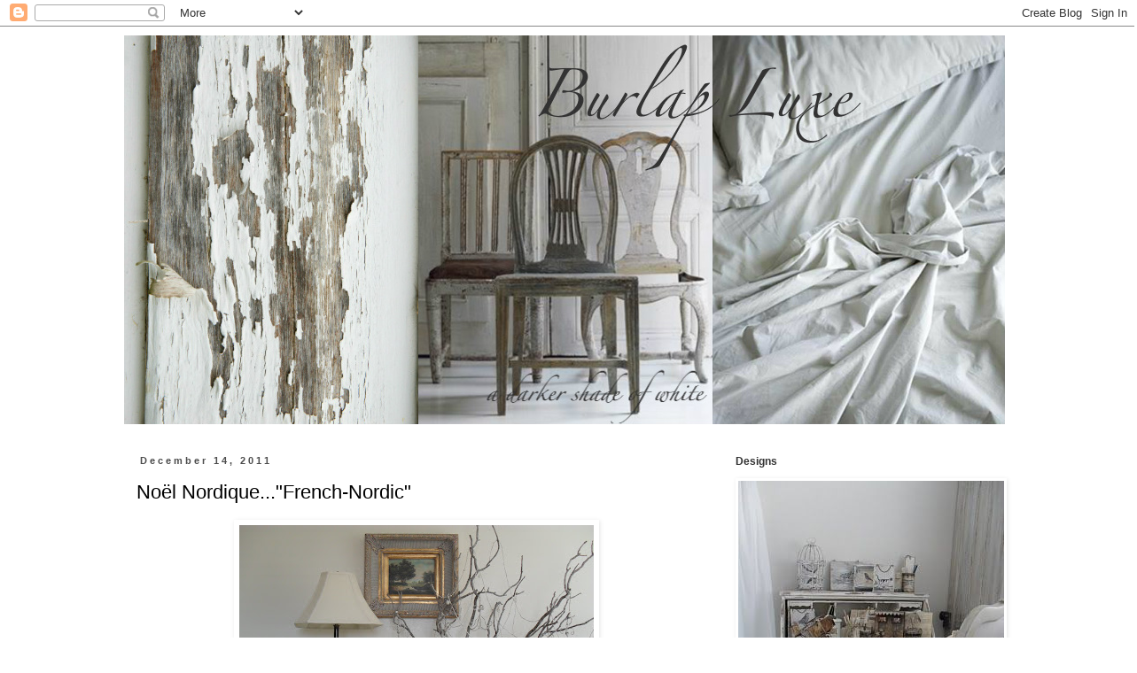

--- FILE ---
content_type: text/html; charset=UTF-8
request_url: https://burlapluxe.blogspot.com/2011/12/noel-nordiquenordic.html?showComment=1323888663536
body_size: 30555
content:
<!DOCTYPE html>
<html class='v2' dir='ltr' lang='en'>
<head>
<link href='https://www.blogger.com/static/v1/widgets/335934321-css_bundle_v2.css' rel='stylesheet' type='text/css'/>
<meta content='width=1100' name='viewport'/>
<meta content='text/html; charset=UTF-8' http-equiv='Content-Type'/>
<meta content='blogger' name='generator'/>
<link href='https://burlapluxe.blogspot.com/favicon.ico' rel='icon' type='image/x-icon'/>
<link href='http://burlapluxe.blogspot.com/2011/12/noel-nordiquenordic.html' rel='canonical'/>
<link rel="alternate" type="application/atom+xml" title="Burlap Luxe - Atom" href="https://burlapluxe.blogspot.com/feeds/posts/default" />
<link rel="alternate" type="application/rss+xml" title="Burlap Luxe - RSS" href="https://burlapluxe.blogspot.com/feeds/posts/default?alt=rss" />
<link rel="service.post" type="application/atom+xml" title="Burlap Luxe - Atom" href="https://www.blogger.com/feeds/6407028139887424579/posts/default" />

<link rel="alternate" type="application/atom+xml" title="Burlap Luxe - Atom" href="https://burlapluxe.blogspot.com/feeds/7671596648686204814/comments/default" />
<!--Can't find substitution for tag [blog.ieCssRetrofitLinks]-->
<link href='https://blogger.googleusercontent.com/img/b/R29vZ2xl/AVvXsEg8uJuYbA1RsnygJzJlMGcAsFZnLdAY2Jw5WKXCTr0rvDMRd3WkDmubJD2Mg2-ctca8nglxQrq2xe4Z-jVTsKTxl3eBvWP2qZ0eYGWemjdAg4CD7tZqnPIctU7XPr62m-Iw6DAfUtveaMew/s400/1+033.jpg' rel='image_src'/>
<meta content='http://burlapluxe.blogspot.com/2011/12/noel-nordiquenordic.html' property='og:url'/>
<meta content='Noël Nordique...&quot;French-Nordic&quot;' property='og:title'/>
<meta content='&quot;click on photos to enlarge details&quot; All chandeliers and ornaments hand created by &quot;Dore&quot; Burlap Luxe. The sway of winter branches and the b...' property='og:description'/>
<meta content='https://blogger.googleusercontent.com/img/b/R29vZ2xl/AVvXsEg8uJuYbA1RsnygJzJlMGcAsFZnLdAY2Jw5WKXCTr0rvDMRd3WkDmubJD2Mg2-ctca8nglxQrq2xe4Z-jVTsKTxl3eBvWP2qZ0eYGWemjdAg4CD7tZqnPIctU7XPr62m-Iw6DAfUtveaMew/w1200-h630-p-k-no-nu/1+033.jpg' property='og:image'/>
<title>Burlap Luxe: Noël Nordique..."French-Nordic"</title>
<style id='page-skin-1' type='text/css'><!--
/*
-----------------------------------------------
Blogger Template Style
Name:     Simple
Designer: Blogger
URL:      www.blogger.com
----------------------------------------------- */
/* Content
----------------------------------------------- */
body {
font: normal normal 14px 'Trebuchet MS', Trebuchet, Verdana, sans-serif;
color: #000000;
background: #ffffff none repeat scroll top left;
padding: 0 0 0 0;
}
html body .region-inner {
min-width: 0;
max-width: 100%;
width: auto;
}
h2 {
font-size: 22px;
}
a:link {
text-decoration:none;
color: #333333;
}
a:visited {
text-decoration:none;
color: #333333;
}
a:hover {
text-decoration:underline;
color: #333333;
}
.body-fauxcolumn-outer .fauxcolumn-inner {
background: transparent none repeat scroll top left;
_background-image: none;
}
.body-fauxcolumn-outer .cap-top {
position: absolute;
z-index: 1;
height: 400px;
width: 100%;
}
.body-fauxcolumn-outer .cap-top .cap-left {
width: 100%;
background: transparent none repeat-x scroll top left;
_background-image: none;
}
.content-outer {
-moz-box-shadow: 0 0 0 rgba(0, 0, 0, .15);
-webkit-box-shadow: 0 0 0 rgba(0, 0, 0, .15);
-goog-ms-box-shadow: 0 0 0 #333333;
box-shadow: 0 0 0 rgba(0, 0, 0, .15);
margin-bottom: 1px;
}
.content-inner {
padding: 10px 40px;
}
.content-inner {
background-color: #ffffff;
}
/* Header
----------------------------------------------- */
.header-outer {
background: transparent none repeat-x scroll 0 -400px;
_background-image: none;
}
.Header h1 {
font: normal normal 40px 'Trebuchet MS',Trebuchet,Verdana,sans-serif;
color: #000000;
text-shadow: 0 0 0 rgba(0, 0, 0, .2);
}
.Header h1 a {
color: #000000;
}
.Header .description {
font-size: 18px;
color: #888888;
}
.header-inner .Header .titlewrapper {
padding: 22px 0;
}
.header-inner .Header .descriptionwrapper {
padding: 0 0;
}
/* Tabs
----------------------------------------------- */
.tabs-inner .section:first-child {
border-top: 0 solid transparent;
}
.tabs-inner .section:first-child ul {
margin-top: -1px;
border-top: 1px solid transparent;
border-left: 1px solid transparent;
border-right: 1px solid transparent;
}
.tabs-inner .widget ul {
background: transparent none repeat-x scroll 0 -800px;
_background-image: none;
border-bottom: 1px solid transparent;
margin-top: 0;
margin-left: -30px;
margin-right: -30px;
}
.tabs-inner .widget li a {
display: inline-block;
padding: .6em 1em;
font: normal normal 14px 'Trebuchet MS', Trebuchet, Verdana, sans-serif;
color: #000000;
border-left: 1px solid #ffffff;
border-right: 1px solid transparent;
}
.tabs-inner .widget li:first-child a {
border-left: none;
}
.tabs-inner .widget li.selected a, .tabs-inner .widget li a:hover {
color: #000000;
background-color: #ffffff;
text-decoration: none;
}
/* Columns
----------------------------------------------- */
.main-outer {
border-top: 0 solid transparent;
}
.fauxcolumn-left-outer .fauxcolumn-inner {
border-right: 1px solid transparent;
}
.fauxcolumn-right-outer .fauxcolumn-inner {
border-left: 1px solid transparent;
}
/* Headings
----------------------------------------------- */
div.widget > h2,
div.widget h2.title {
margin: 0 0 1em 0;
font: normal bold 12px 'Trebuchet MS',Trebuchet,Verdana,sans-serif;
color: #333333;
}
/* Widgets
----------------------------------------------- */
.widget .zippy {
color: #999999;
text-shadow: 2px 2px 1px rgba(0, 0, 0, .1);
}
.widget .popular-posts ul {
list-style: none;
}
/* Posts
----------------------------------------------- */
h2.date-header {
font: normal bold 11px Arial, Tahoma, Helvetica, FreeSans, sans-serif;
}
.date-header span {
background-color: transparent;
color: #4c4c4c;
padding: 0.4em;
letter-spacing: 3px;
margin: inherit;
}
.main-inner {
padding-top: 35px;
padding-bottom: 65px;
}
.main-inner .column-center-inner {
padding: 0 0;
}
.main-inner .column-center-inner .section {
margin: 0 1em;
}
.post {
margin: 0 0 45px 0;
}
h3.post-title, .comments h4 {
font: normal normal 22px 'Trebuchet MS',Trebuchet,Verdana,sans-serif;
margin: .75em 0 0;
}
.post-body {
font-size: 110%;
line-height: 1.4;
position: relative;
}
.post-body img, .post-body .tr-caption-container, .Profile img, .Image img,
.BlogList .item-thumbnail img {
padding: 2px;
background: transparent;
border: 1px solid transparent;
-moz-box-shadow: 1px 1px 5px rgba(0, 0, 0, .1);
-webkit-box-shadow: 1px 1px 5px rgba(0, 0, 0, .1);
box-shadow: 1px 1px 5px rgba(0, 0, 0, .1);
}
.post-body img, .post-body .tr-caption-container {
padding: 5px;
}
.post-body .tr-caption-container {
color: #000000;
}
.post-body .tr-caption-container img {
padding: 0;
background: transparent;
border: none;
-moz-box-shadow: 0 0 0 rgba(0, 0, 0, .1);
-webkit-box-shadow: 0 0 0 rgba(0, 0, 0, .1);
box-shadow: 0 0 0 rgba(0, 0, 0, .1);
}
.post-header {
margin: 0 0 1.5em;
line-height: 1.6;
font-size: 90%;
}
.post-footer {
margin: 20px -2px 0;
padding: 5px 10px;
color: #000000;
background-color: transparent;
border-bottom: 1px solid transparent;
line-height: 1.6;
font-size: 90%;
}
#comments .comment-author {
padding-top: 1.5em;
border-top: 1px solid transparent;
background-position: 0 1.5em;
}
#comments .comment-author:first-child {
padding-top: 0;
border-top: none;
}
.avatar-image-container {
margin: .2em 0 0;
}
#comments .avatar-image-container img {
border: 1px solid transparent;
}
/* Comments
----------------------------------------------- */
.comments .comments-content .icon.blog-author {
background-repeat: no-repeat;
background-image: url([data-uri]);
}
.comments .comments-content .loadmore a {
border-top: 1px solid #999999;
border-bottom: 1px solid #999999;
}
.comments .comment-thread.inline-thread {
background-color: transparent;
}
.comments .continue {
border-top: 2px solid #999999;
}
/* Accents
---------------------------------------------- */
.section-columns td.columns-cell {
border-left: 1px solid transparent;
}
.blog-pager {
background: transparent url(//www.blogblog.com/1kt/simple/paging_dot.png) repeat-x scroll top center;
}
.blog-pager-older-link, .home-link,
.blog-pager-newer-link {
background-color: #ffffff;
padding: 5px;
}
.footer-outer {
border-top: 1px dashed #bbbbbb;
}
/* Mobile
----------------------------------------------- */
body.mobile  {
background-size: auto;
}
.mobile .body-fauxcolumn-outer {
background: transparent none repeat scroll top left;
}
.mobile .body-fauxcolumn-outer .cap-top {
background-size: 100% auto;
}
.mobile .content-outer {
-webkit-box-shadow: 0 0 3px rgba(0, 0, 0, .15);
box-shadow: 0 0 3px rgba(0, 0, 0, .15);
}
.mobile .tabs-inner .widget ul {
margin-left: 0;
margin-right: 0;
}
.mobile .post {
margin: 0;
}
.mobile .main-inner .column-center-inner .section {
margin: 0;
}
.mobile .date-header span {
padding: 0.1em 10px;
margin: 0 -10px;
}
.mobile h3.post-title {
margin: 0;
}
.mobile .blog-pager {
background: transparent none no-repeat scroll top center;
}
.mobile .footer-outer {
border-top: none;
}
.mobile .main-inner, .mobile .footer-inner {
background-color: #ffffff;
}
.mobile-index-contents {
color: #000000;
}
.mobile-link-button {
background-color: #333333;
}
.mobile-link-button a:link, .mobile-link-button a:visited {
color: #ffffff;
}
.mobile .tabs-inner .section:first-child {
border-top: none;
}
.mobile .tabs-inner .PageList .widget-content {
background-color: #ffffff;
color: #000000;
border-top: 1px solid transparent;
border-bottom: 1px solid transparent;
}
.mobile .tabs-inner .PageList .widget-content .pagelist-arrow {
border-left: 1px solid transparent;
}

--></style>
<style id='template-skin-1' type='text/css'><!--
body {
min-width: 1080px;
}
.content-outer, .content-fauxcolumn-outer, .region-inner {
min-width: 1080px;
max-width: 1080px;
_width: 1080px;
}
.main-inner .columns {
padding-left: 0px;
padding-right: 340px;
}
.main-inner .fauxcolumn-center-outer {
left: 0px;
right: 340px;
/* IE6 does not respect left and right together */
_width: expression(this.parentNode.offsetWidth -
parseInt("0px") -
parseInt("340px") + 'px');
}
.main-inner .fauxcolumn-left-outer {
width: 0px;
}
.main-inner .fauxcolumn-right-outer {
width: 340px;
}
.main-inner .column-left-outer {
width: 0px;
right: 100%;
margin-left: -0px;
}
.main-inner .column-right-outer {
width: 340px;
margin-right: -340px;
}
#layout {
min-width: 0;
}
#layout .content-outer {
min-width: 0;
width: 800px;
}
#layout .region-inner {
min-width: 0;
width: auto;
}
body#layout div.add_widget {
padding: 8px;
}
body#layout div.add_widget a {
margin-left: 32px;
}
--></style>
<link href='https://www.blogger.com/dyn-css/authorization.css?targetBlogID=6407028139887424579&amp;zx=dae18c1f-705c-4191-86e3-60ac0250ee89' media='none' onload='if(media!=&#39;all&#39;)media=&#39;all&#39;' rel='stylesheet'/><noscript><link href='https://www.blogger.com/dyn-css/authorization.css?targetBlogID=6407028139887424579&amp;zx=dae18c1f-705c-4191-86e3-60ac0250ee89' rel='stylesheet'/></noscript>
<meta name='google-adsense-platform-account' content='ca-host-pub-1556223355139109'/>
<meta name='google-adsense-platform-domain' content='blogspot.com'/>

</head>
<body class='loading variant-simplysimple'>
<div class='navbar section' id='navbar' name='Navbar'><div class='widget Navbar' data-version='1' id='Navbar1'><script type="text/javascript">
    function setAttributeOnload(object, attribute, val) {
      if(window.addEventListener) {
        window.addEventListener('load',
          function(){ object[attribute] = val; }, false);
      } else {
        window.attachEvent('onload', function(){ object[attribute] = val; });
      }
    }
  </script>
<div id="navbar-iframe-container"></div>
<script type="text/javascript" src="https://apis.google.com/js/platform.js"></script>
<script type="text/javascript">
      gapi.load("gapi.iframes:gapi.iframes.style.bubble", function() {
        if (gapi.iframes && gapi.iframes.getContext) {
          gapi.iframes.getContext().openChild({
              url: 'https://www.blogger.com/navbar/6407028139887424579?po\x3d7671596648686204814\x26origin\x3dhttps://burlapluxe.blogspot.com',
              where: document.getElementById("navbar-iframe-container"),
              id: "navbar-iframe"
          });
        }
      });
    </script><script type="text/javascript">
(function() {
var script = document.createElement('script');
script.type = 'text/javascript';
script.src = '//pagead2.googlesyndication.com/pagead/js/google_top_exp.js';
var head = document.getElementsByTagName('head')[0];
if (head) {
head.appendChild(script);
}})();
</script>
</div></div>
<div class='body-fauxcolumns'>
<div class='fauxcolumn-outer body-fauxcolumn-outer'>
<div class='cap-top'>
<div class='cap-left'></div>
<div class='cap-right'></div>
</div>
<div class='fauxborder-left'>
<div class='fauxborder-right'></div>
<div class='fauxcolumn-inner'>
</div>
</div>
<div class='cap-bottom'>
<div class='cap-left'></div>
<div class='cap-right'></div>
</div>
</div>
</div>
<div class='content'>
<div class='content-fauxcolumns'>
<div class='fauxcolumn-outer content-fauxcolumn-outer'>
<div class='cap-top'>
<div class='cap-left'></div>
<div class='cap-right'></div>
</div>
<div class='fauxborder-left'>
<div class='fauxborder-right'></div>
<div class='fauxcolumn-inner'>
</div>
</div>
<div class='cap-bottom'>
<div class='cap-left'></div>
<div class='cap-right'></div>
</div>
</div>
</div>
<div class='content-outer'>
<div class='content-cap-top cap-top'>
<div class='cap-left'></div>
<div class='cap-right'></div>
</div>
<div class='fauxborder-left content-fauxborder-left'>
<div class='fauxborder-right content-fauxborder-right'></div>
<div class='content-inner'>
<header>
<div class='header-outer'>
<div class='header-cap-top cap-top'>
<div class='cap-left'></div>
<div class='cap-right'></div>
</div>
<div class='fauxborder-left header-fauxborder-left'>
<div class='fauxborder-right header-fauxborder-right'></div>
<div class='region-inner header-inner'>
<div class='header section' id='header' name='Header'><div class='widget Header' data-version='1' id='Header1'>
<div id='header-inner'>
<a href='https://burlapluxe.blogspot.com/' style='display: block'>
<img alt='Burlap Luxe' height='439px; ' id='Header1_headerimg' src='https://blogger.googleusercontent.com/img/b/R29vZ2xl/AVvXsEjBD_w1FNtlWp036a2emST3_sjjIwCAnscXf9QNzZVzIP8sO8Rw4uwu9dWwDW_6liExquHdenAe3p8Is6K4aSVWCrGBFwlPBKD_5HxwGX5-T_4pJl6S0bjWdB0GOtnlxbQ4A-9BNtHCNlZw/s1600/banner.jpg' style='display: block' width='994px; '/>
</a>
</div>
</div></div>
</div>
</div>
<div class='header-cap-bottom cap-bottom'>
<div class='cap-left'></div>
<div class='cap-right'></div>
</div>
</div>
</header>
<div class='tabs-outer'>
<div class='tabs-cap-top cap-top'>
<div class='cap-left'></div>
<div class='cap-right'></div>
</div>
<div class='fauxborder-left tabs-fauxborder-left'>
<div class='fauxborder-right tabs-fauxborder-right'></div>
<div class='region-inner tabs-inner'>
<div class='tabs no-items section' id='crosscol' name='Cross-Column'></div>
<div class='tabs no-items section' id='crosscol-overflow' name='Cross-Column 2'></div>
</div>
</div>
<div class='tabs-cap-bottom cap-bottom'>
<div class='cap-left'></div>
<div class='cap-right'></div>
</div>
</div>
<div class='main-outer'>
<div class='main-cap-top cap-top'>
<div class='cap-left'></div>
<div class='cap-right'></div>
</div>
<div class='fauxborder-left main-fauxborder-left'>
<div class='fauxborder-right main-fauxborder-right'></div>
<div class='region-inner main-inner'>
<div class='columns fauxcolumns'>
<div class='fauxcolumn-outer fauxcolumn-center-outer'>
<div class='cap-top'>
<div class='cap-left'></div>
<div class='cap-right'></div>
</div>
<div class='fauxborder-left'>
<div class='fauxborder-right'></div>
<div class='fauxcolumn-inner'>
</div>
</div>
<div class='cap-bottom'>
<div class='cap-left'></div>
<div class='cap-right'></div>
</div>
</div>
<div class='fauxcolumn-outer fauxcolumn-left-outer'>
<div class='cap-top'>
<div class='cap-left'></div>
<div class='cap-right'></div>
</div>
<div class='fauxborder-left'>
<div class='fauxborder-right'></div>
<div class='fauxcolumn-inner'>
</div>
</div>
<div class='cap-bottom'>
<div class='cap-left'></div>
<div class='cap-right'></div>
</div>
</div>
<div class='fauxcolumn-outer fauxcolumn-right-outer'>
<div class='cap-top'>
<div class='cap-left'></div>
<div class='cap-right'></div>
</div>
<div class='fauxborder-left'>
<div class='fauxborder-right'></div>
<div class='fauxcolumn-inner'>
</div>
</div>
<div class='cap-bottom'>
<div class='cap-left'></div>
<div class='cap-right'></div>
</div>
</div>
<!-- corrects IE6 width calculation -->
<div class='columns-inner'>
<div class='column-center-outer'>
<div class='column-center-inner'>
<div class='main section' id='main' name='Main'><div class='widget Blog' data-version='1' id='Blog1'>
<div class='blog-posts hfeed'>

          <div class="date-outer">
        
<h2 class='date-header'><span>December 14, 2011</span></h2>

          <div class="date-posts">
        
<div class='post-outer'>
<div class='post hentry'>
<a name='7671596648686204814'></a>
<h3 class='post-title entry-title'>
Noël Nordique..."French-Nordic"
</h3>
<div class='post-header'>
<div class='post-header-line-1'></div>
</div>
<div class='post-body entry-content' id='post-body-7671596648686204814'>
<a href="https://blogger.googleusercontent.com/img/b/R29vZ2xl/AVvXsEg8uJuYbA1RsnygJzJlMGcAsFZnLdAY2Jw5WKXCTr0rvDMRd3WkDmubJD2Mg2-ctca8nglxQrq2xe4Z-jVTsKTxl3eBvWP2qZ0eYGWemjdAg4CD7tZqnPIctU7XPr62m-Iw6DAfUtveaMew/s1600/1+033.jpg"><img alt="" border="0" id="BLOGGER_PHOTO_ID_5686038056990802130" src="https://blogger.googleusercontent.com/img/b/R29vZ2xl/AVvXsEg8uJuYbA1RsnygJzJlMGcAsFZnLdAY2Jw5WKXCTr0rvDMRd3WkDmubJD2Mg2-ctca8nglxQrq2xe4Z-jVTsKTxl3eBvWP2qZ0eYGWemjdAg4CD7tZqnPIctU7XPr62m-Iw6DAfUtveaMew/s400/1+033.jpg" style="display:block; margin:0px auto 10px; text-align:center;cursor:pointer; cursor:hand;width: 400px; height: 300px;" /></a><br />"click on photos to enlarge details"<br /><br />All chandeliers and ornaments hand created by "Dore" Burlap Luxe.<br /><br />The sway of winter branches and the beauty of bare wooded trees where the frost of grey rest on its limbs lit up from unexpected chandeliers that celebrate a Nordic-French Noël. <br /><br />This winters branches has become the quintessential tree of Noël inspiring French Nordic with rural rustic charm few can resist. <br /><a href="https://blogger.googleusercontent.com/img/b/R29vZ2xl/AVvXsEhREtZDz-CUYCNyrhtzOsS06ntBQUTwbttsEGyZxkYxVbXigCj4aHaP3codgKqrpoAsd6N7SA1nAxQG89OG1JNvVJF7s_ITYPgajsUmZyZw4SnVn3vGx-4DYf8-t1AdeEOtd_ZW6d6fDkwz/s1600/2+011.jpg"><img alt="" border="0" id="BLOGGER_PHOTO_ID_5686042549840791746" src="https://blogger.googleusercontent.com/img/b/R29vZ2xl/AVvXsEhREtZDz-CUYCNyrhtzOsS06ntBQUTwbttsEGyZxkYxVbXigCj4aHaP3codgKqrpoAsd6N7SA1nAxQG89OG1JNvVJF7s_ITYPgajsUmZyZw4SnVn3vGx-4DYf8-t1AdeEOtd_ZW6d6fDkwz/s400/2+011.jpg" style="display:block; margin:0px auto 10px; text-align:center;cursor:pointer; cursor:hand;width: 300px; height: 400px;" /></a><br /><a href="https://blogger.googleusercontent.com/img/b/R29vZ2xl/AVvXsEjkGVmdnkgDA9xyrom2ei5-PfZBQ1fHSQnsp97NdBdO4vPajBCITn0R5FEoOT0KByhSTkkyjJiI6WG-On2q0peSisvVV9xhhSKmTcxaYlqW-cE47sciLvwJGZ-JM7nfgv9Gjuu5B7HAtAVJ/s1600/1+032.jpg"><img alt="" border="0" id="BLOGGER_PHOTO_ID_5686037531245823538" src="https://blogger.googleusercontent.com/img/b/R29vZ2xl/AVvXsEjkGVmdnkgDA9xyrom2ei5-PfZBQ1fHSQnsp97NdBdO4vPajBCITn0R5FEoOT0KByhSTkkyjJiI6WG-On2q0peSisvVV9xhhSKmTcxaYlqW-cE47sciLvwJGZ-JM7nfgv9Gjuu5B7HAtAVJ/s400/1+032.jpg" style="display:block; margin:0px auto 10px; text-align:center;cursor:pointer; cursor:hand;width: 400px; height: 300px;" /></a><br />The character in this tree has been carefully preserved by nature and its beauty enhanced with original pieces of artful ornaments and garland all created with salvage by "Dore" Burlap Luxe. Silver beads from an old necklace and wire for the making of the crusty painted with age chandeliers and crystal prisms that originally hung from a vintage chandelier now coated with handmade old a patina used throughout the rooms grayish and dull. <br /><a href="https://blogger.googleusercontent.com/img/b/R29vZ2xl/AVvXsEgbwLm2i4-DDTJeEwFQG5Ig5_6wwsifaH4Q72nvzSKueH8pwmiuU6-z4l4R_dOBNTv6JNaokrUtkoEgY2H1CYxsVvGA9-SQwDbGAkkHpE_y-1LNOt0sNpFloOkJvZ5MUt_So3U98F09uY9D/s1600/1+034.jpg"><img alt="" border="0" id="BLOGGER_PHOTO_ID_5686036617820612610" src="https://blogger.googleusercontent.com/img/b/R29vZ2xl/AVvXsEgbwLm2i4-DDTJeEwFQG5Ig5_6wwsifaH4Q72nvzSKueH8pwmiuU6-z4l4R_dOBNTv6JNaokrUtkoEgY2H1CYxsVvGA9-SQwDbGAkkHpE_y-1LNOt0sNpFloOkJvZ5MUt_So3U98F09uY9D/s400/1+034.jpg" style="display:block; margin:0px auto 10px; text-align:center;cursor:pointer; cursor:hand;width: 300px; height: 400px;" /></a><br /><a href="https://blogger.googleusercontent.com/img/b/R29vZ2xl/AVvXsEgiuaL8ON0Dsakt9S9kRAsY3pzx5fbn2mBSVK7MTsaYkQ46z4Yy-pRL3G7mRKHOR-5jAqEpffgjhdeKHrkrUwfI2S_IAyfqRaRehVnBkNVKUKO5Mw7EMDfx0VAMIGHn65Ngo-DAsw2FQiMm/s1600/1+023.jpg"><img alt="" border="0" id="BLOGGER_PHOTO_ID_5686035459990861362" src="https://blogger.googleusercontent.com/img/b/R29vZ2xl/AVvXsEgiuaL8ON0Dsakt9S9kRAsY3pzx5fbn2mBSVK7MTsaYkQ46z4Yy-pRL3G7mRKHOR-5jAqEpffgjhdeKHrkrUwfI2S_IAyfqRaRehVnBkNVKUKO5Mw7EMDfx0VAMIGHn65Ngo-DAsw2FQiMm/s400/1+023.jpg" style="display:block; margin:0px auto 10px; text-align:center;cursor:pointer; cursor:hand;width: 400px; height: 300px;" /></a><br />I share an endearing passion for living small with my daughter Hannah finding joy with the simple things of the season creating handmade and working on projects that include unfinished pieces adding weathered Nordic and living comfortable with French collective soul. <br /><a href="https://blogger.googleusercontent.com/img/b/R29vZ2xl/AVvXsEjKE_LEKnAymZSv_O1MMbsKwtQMTUp0IvHbl2BhOotT0C4LvsF2jRFKmtquXs_7ObGs5luPnkDwTquKsrlfHU-0wmBhvySMRyYe2ErRLJgbIrlbaJ3tyn-OUgdi4SArFRvaB_lootxqPH6l/s1600/1+017.jpg"><img alt="" border="0" id="BLOGGER_PHOTO_ID_5686034674752496226" src="https://blogger.googleusercontent.com/img/b/R29vZ2xl/AVvXsEjKE_LEKnAymZSv_O1MMbsKwtQMTUp0IvHbl2BhOotT0C4LvsF2jRFKmtquXs_7ObGs5luPnkDwTquKsrlfHU-0wmBhvySMRyYe2ErRLJgbIrlbaJ3tyn-OUgdi4SArFRvaB_lootxqPH6l/s400/1+017.jpg" style="display:block; margin:0px auto 10px; text-align:center;cursor:pointer; cursor:hand;width: 300px; height: 400px;" /></a><br /><a href="https://blogger.googleusercontent.com/img/b/R29vZ2xl/AVvXsEg6UV8ncIVakLG3P5JG7mh8y9dk7BnkpvqKmRE2T5EqqhrI43wLjmynOj_cCW1ZUEGMMtODwg7dszW32RGUaZTDW3y6Zf4t265cta1jCcPjPl_X0KVDLhGMjUAWmVvKxVmpbdodXCg73wG8/s1600/1+015.jpg"><img alt="" border="0" id="BLOGGER_PHOTO_ID_5686033827140062802" src="https://blogger.googleusercontent.com/img/b/R29vZ2xl/AVvXsEg6UV8ncIVakLG3P5JG7mh8y9dk7BnkpvqKmRE2T5EqqhrI43wLjmynOj_cCW1ZUEGMMtODwg7dszW32RGUaZTDW3y6Zf4t265cta1jCcPjPl_X0KVDLhGMjUAWmVvKxVmpbdodXCg73wG8/s400/1+015.jpg" style="display:block; margin:0px auto 10px; text-align:center;cursor:pointer; cursor:hand;width: 400px; height: 300px;" /></a><br />This tree has been fashioned with formal elements, but created informally giving it a sense of peace on earth. <br /><a href="https://blogger.googleusercontent.com/img/b/R29vZ2xl/AVvXsEiMqVYaTFG6KikXbgCZ5_NTSs02V4J09jgp6_lTX4eVaUoL4k9IUm0_WZwwKT5YKQRNyTkDJGEABXfp2fMUT18QT0RWNfom8zW1k4ecWrGIR6pI-kRE4KbgGXJKMyocXALipO_vGVjhgeaW/s1600/1+032.jpg"><img alt="" border="0" id="BLOGGER_PHOTO_ID_5686030923260877442" src="https://blogger.googleusercontent.com/img/b/R29vZ2xl/AVvXsEiMqVYaTFG6KikXbgCZ5_NTSs02V4J09jgp6_lTX4eVaUoL4k9IUm0_WZwwKT5YKQRNyTkDJGEABXfp2fMUT18QT0RWNfom8zW1k4ecWrGIR6pI-kRE4KbgGXJKMyocXALipO_vGVjhgeaW/s400/1+032.jpg" style="display:block; margin:0px auto 10px; text-align:center;cursor:pointer; cursor:hand;width: 400px; height: 300px;" /></a><br />Adding Nordic serenity to our home for the holidays.
<div style='clear: both;'></div>
</div>
<div class='post-footer'>
<div class='post-footer-line post-footer-line-1'><span class='post-author vcard'>
Posted by
<span class='fn'>
<a href='https://www.blogger.com/profile/16134718817693134037' rel='author' title='author profile'>
Burlap Luxe
</a>
</span>
</span>
<span class='post-timestamp'>
at
<a class='timestamp-link' href='https://burlapluxe.blogspot.com/2011/12/noel-nordiquenordic.html' rel='bookmark' title='permanent link'><abbr class='published' title='2011-12-14T09:00:00-08:00'>9:00&#8239;AM</abbr></a>
</span>
</div>
<div class='post-footer-line post-footer-line-2'><span class='post-comment-link'>
</span>
<span class='post-labels'>
Labels:
<a href='https://burlapluxe.blogspot.com/search/label/Chandeliers' rel='tag'>Chandeliers</a>,
<a href='https://burlapluxe.blogspot.com/search/label/Christmas%20Tree' rel='tag'>Christmas Tree</a>,
<a href='https://burlapluxe.blogspot.com/search/label/Nordic%20Style' rel='tag'>Nordic Style</a>
</span>
<span class='post-icons'>
<span class='item-control blog-admin pid-682061198'>
<a href='https://www.blogger.com/post-edit.g?blogID=6407028139887424579&postID=7671596648686204814&from=pencil' title='Edit Post'>
<img alt='' class='icon-action' height='18' src='https://resources.blogblog.com/img/icon18_edit_allbkg.gif' width='18'/>
</a>
</span>
</span>
</div>
<div class='post-footer-line post-footer-line-3'></div>
</div>
</div>
<div class='comments' id='comments'>
<a name='comments'></a>
<h4>38 comments:</h4>
<div id='Blog1_comments-block-wrapper'>
<dl class='avatar-comment-indent' id='comments-block'>
<dt class='comment-author ' id='c2794811110759730961'>
<a name='c2794811110759730961'></a>
<div class="avatar-image-container vcard"><span dir="ltr"><a href="https://www.blogger.com/profile/17063218207930318468" target="" rel="nofollow" onclick="" class="avatar-hovercard" id="av-2794811110759730961-17063218207930318468"><img src="https://resources.blogblog.com/img/blank.gif" width="35" height="35" class="delayLoad" style="display: none;" longdesc="//4.bp.blogspot.com/_mE-3Z-pmNC8/S2uE-sS0iVI/AAAAAAAABHg/EvMS7MFQOB4/S45-s35/chic%2Bshopper.jpg" alt="" title="French Basketeer.com">

<noscript><img src="//4.bp.blogspot.com/_mE-3Z-pmNC8/S2uE-sS0iVI/AAAAAAAABHg/EvMS7MFQOB4/S45-s35/chic%2Bshopper.jpg" width="35" height="35" class="photo" alt=""></noscript></a></span></div>
<a href='https://www.blogger.com/profile/17063218207930318468' rel='nofollow'>French Basketeer.com</a>
said...
</dt>
<dd class='comment-body' id='Blog1_cmt-2794811110759730961'>
<p>
as always, sooo pretty, Dore.  Particularly love it with the framed painting in back...
</p>
</dd>
<dd class='comment-footer'>
<span class='comment-timestamp'>
<a href='https://burlapluxe.blogspot.com/2011/12/noel-nordiquenordic.html?showComment=1323887398616#c2794811110759730961' title='comment permalink'>
December 14, 2011 at 10:29&#8239;AM
</a>
<span class='item-control blog-admin pid-664044188'>
<a class='comment-delete' href='https://www.blogger.com/comment/delete/6407028139887424579/2794811110759730961' title='Delete Comment'>
<img src='https://resources.blogblog.com/img/icon_delete13.gif'/>
</a>
</span>
</span>
</dd>
<dt class='comment-author ' id='c3649303955252770420'>
<a name='c3649303955252770420'></a>
<div class="avatar-image-container vcard"><span dir="ltr"><a href="https://www.blogger.com/profile/13694256251019644075" target="" rel="nofollow" onclick="" class="avatar-hovercard" id="av-3649303955252770420-13694256251019644075"><img src="https://resources.blogblog.com/img/blank.gif" width="35" height="35" class="delayLoad" style="display: none;" longdesc="//blogger.googleusercontent.com/img/b/R29vZ2xl/AVvXsEjwo5uOeADY-5aYj3CZMXdoFN3oHa-tQklfkoEJV1WuirwRCQWJu3jZ9DI26eJmJyD3rNqQVItOzqMC52S40s6RgJqpQI5HAK9-6azPbGD-zjFcqE9WLlITJeBP7TN_EA/s45-c/IMG_0053.JPG" alt="" title="Chrissy...The Apothecary Shop">

<noscript><img src="//blogger.googleusercontent.com/img/b/R29vZ2xl/AVvXsEjwo5uOeADY-5aYj3CZMXdoFN3oHa-tQklfkoEJV1WuirwRCQWJu3jZ9DI26eJmJyD3rNqQVItOzqMC52S40s6RgJqpQI5HAK9-6azPbGD-zjFcqE9WLlITJeBP7TN_EA/s45-c/IMG_0053.JPG" width="35" height="35" class="photo" alt=""></noscript></a></span></div>
<a href='https://www.blogger.com/profile/13694256251019644075' rel='nofollow'>Chrissy...The Apothecary Shop</a>
said...
</dt>
<dd class='comment-body' id='Blog1_cmt-3649303955252770420'>
<p>
So lovely ..as always..so many layers and thats what I like!!! xo
</p>
</dd>
<dd class='comment-footer'>
<span class='comment-timestamp'>
<a href='https://burlapluxe.blogspot.com/2011/12/noel-nordiquenordic.html?showComment=1323888659160#c3649303955252770420' title='comment permalink'>
December 14, 2011 at 10:50&#8239;AM
</a>
<span class='item-control blog-admin pid-244291260'>
<a class='comment-delete' href='https://www.blogger.com/comment/delete/6407028139887424579/3649303955252770420' title='Delete Comment'>
<img src='https://resources.blogblog.com/img/icon_delete13.gif'/>
</a>
</span>
</span>
</dd>
<dt class='comment-author ' id='c3882671938706022776'>
<a name='c3882671938706022776'></a>
<div class="avatar-image-container vcard"><span dir="ltr"><a href="https://www.blogger.com/profile/00299816851144887705" target="" rel="nofollow" onclick="" class="avatar-hovercard" id="av-3882671938706022776-00299816851144887705"><img src="https://resources.blogblog.com/img/blank.gif" width="35" height="35" class="delayLoad" style="display: none;" longdesc="//blogger.googleusercontent.com/img/b/R29vZ2xl/AVvXsEitsZdBAF1uB0Q0fpjrG9hz3cxB2AAPpRpYCweyErgL64CIXXSA18OUpxRphq-c0AgdkCpLj8T0mOERgcV0eGB98xvvMhOwcZeR3dmxicGTb8raN2m4e1s5KaBYN1LKKA/s45-c/E1BA1C2F-7421-4C0F-AB01-B036B0C119FE.jpeg" alt="" title="Seawashed">

<noscript><img src="//blogger.googleusercontent.com/img/b/R29vZ2xl/AVvXsEitsZdBAF1uB0Q0fpjrG9hz3cxB2AAPpRpYCweyErgL64CIXXSA18OUpxRphq-c0AgdkCpLj8T0mOERgcV0eGB98xvvMhOwcZeR3dmxicGTb8raN2m4e1s5KaBYN1LKKA/s45-c/E1BA1C2F-7421-4C0F-AB01-B036B0C119FE.jpeg" width="35" height="35" class="photo" alt=""></noscript></a></span></div>
<a href='https://www.blogger.com/profile/00299816851144887705' rel='nofollow'>Seawashed</a>
said...
</dt>
<dd class='comment-body' id='Blog1_cmt-3882671938706022776'>
<p>
It gives that ethereal wintry feel to the room...a bit of mysterious too.  Your tiny chandies are so whimsical and make my heart sing.
</p>
</dd>
<dd class='comment-footer'>
<span class='comment-timestamp'>
<a href='https://burlapluxe.blogspot.com/2011/12/noel-nordiquenordic.html?showComment=1323888663536#c3882671938706022776' title='comment permalink'>
December 14, 2011 at 10:51&#8239;AM
</a>
<span class='item-control blog-admin pid-1971802668'>
<a class='comment-delete' href='https://www.blogger.com/comment/delete/6407028139887424579/3882671938706022776' title='Delete Comment'>
<img src='https://resources.blogblog.com/img/icon_delete13.gif'/>
</a>
</span>
</span>
</dd>
<dt class='comment-author ' id='c4143066429482723833'>
<a name='c4143066429482723833'></a>
<div class="avatar-image-container vcard"><span dir="ltr"><a href="https://www.blogger.com/profile/13355684540657164949" target="" rel="nofollow" onclick="" class="avatar-hovercard" id="av-4143066429482723833-13355684540657164949"><img src="https://resources.blogblog.com/img/blank.gif" width="35" height="35" class="delayLoad" style="display: none;" longdesc="//blogger.googleusercontent.com/img/b/R29vZ2xl/AVvXsEijs1YdqT7kHeKDnOJYtP7Awd1IDqpv3l4MerGL21wCeeyJFy2AaY7tMx2lJS8RjUG0m82OdNWa7gNF5Nqph94cOU69CuLF89w0t322sGSIg4CMrQstv9C2AxftbULLHA/s45-c/DSC03277.JPG" alt="" title="time worn interiors">

<noscript><img src="//blogger.googleusercontent.com/img/b/R29vZ2xl/AVvXsEijs1YdqT7kHeKDnOJYtP7Awd1IDqpv3l4MerGL21wCeeyJFy2AaY7tMx2lJS8RjUG0m82OdNWa7gNF5Nqph94cOU69CuLF89w0t322sGSIg4CMrQstv9C2AxftbULLHA/s45-c/DSC03277.JPG" width="35" height="35" class="photo" alt=""></noscript></a></span></div>
<a href='https://www.blogger.com/profile/13355684540657164949' rel='nofollow'>time worn interiors</a>
said...
</dt>
<dd class='comment-body' id='Blog1_cmt-4143066429482723833'>
<p>
I love the stick tree! I have one in the shop and I&#39;m considering taking it home I love it so much!<br />tot
</p>
</dd>
<dd class='comment-footer'>
<span class='comment-timestamp'>
<a href='https://burlapluxe.blogspot.com/2011/12/noel-nordiquenordic.html?showComment=1323890883647#c4143066429482723833' title='comment permalink'>
December 14, 2011 at 11:28&#8239;AM
</a>
<span class='item-control blog-admin pid-206863709'>
<a class='comment-delete' href='https://www.blogger.com/comment/delete/6407028139887424579/4143066429482723833' title='Delete Comment'>
<img src='https://resources.blogblog.com/img/icon_delete13.gif'/>
</a>
</span>
</span>
</dd>
<dt class='comment-author ' id='c3203810967092395213'>
<a name='c3203810967092395213'></a>
<div class="avatar-image-container vcard"><span dir="ltr"><a href="https://www.blogger.com/profile/15446855739771971007" target="" rel="nofollow" onclick="" class="avatar-hovercard" id="av-3203810967092395213-15446855739771971007"><img src="https://resources.blogblog.com/img/blank.gif" width="35" height="35" class="delayLoad" style="display: none;" longdesc="//blogger.googleusercontent.com/img/b/R29vZ2xl/AVvXsEjQDPTDLJ5ReXsDFr71HwjHFHztXG8JvgTgcvsUkbnUln4J8xlli7OHkxSLhkTSMvMP5lVOWWCspsPo_goJjpN50FDPj-DD_IYQIbPPQ0jal8V2aFJpPozblPI-M4SuhcM/s45-c/HPIM4290.JPG" alt="" title="awal.ny">

<noscript><img src="//blogger.googleusercontent.com/img/b/R29vZ2xl/AVvXsEjQDPTDLJ5ReXsDFr71HwjHFHztXG8JvgTgcvsUkbnUln4J8xlli7OHkxSLhkTSMvMP5lVOWWCspsPo_goJjpN50FDPj-DD_IYQIbPPQ0jal8V2aFJpPozblPI-M4SuhcM/s45-c/HPIM4290.JPG" width="35" height="35" class="photo" alt=""></noscript></a></span></div>
<a href='https://www.blogger.com/profile/15446855739771971007' rel='nofollow'>awal.ny</a>
said...
</dt>
<dd class='comment-body' id='Blog1_cmt-3203810967092395213'>
<p>
Dore your creativeness never ceases to amaze me. I love that you push the envelope. Chandeliers on a tree, perfect.
</p>
</dd>
<dd class='comment-footer'>
<span class='comment-timestamp'>
<a href='https://burlapluxe.blogspot.com/2011/12/noel-nordiquenordic.html?showComment=1323894415166#c3203810967092395213' title='comment permalink'>
December 14, 2011 at 12:26&#8239;PM
</a>
<span class='item-control blog-admin pid-467866394'>
<a class='comment-delete' href='https://www.blogger.com/comment/delete/6407028139887424579/3203810967092395213' title='Delete Comment'>
<img src='https://resources.blogblog.com/img/icon_delete13.gif'/>
</a>
</span>
</span>
</dd>
<dt class='comment-author ' id='c6039854807369807534'>
<a name='c6039854807369807534'></a>
<div class="avatar-image-container vcard"><span dir="ltr"><a href="https://www.blogger.com/profile/01780241008313365707" target="" rel="nofollow" onclick="" class="avatar-hovercard" id="av-6039854807369807534-01780241008313365707"><img src="https://resources.blogblog.com/img/blank.gif" width="35" height="35" class="delayLoad" style="display: none;" longdesc="//blogger.googleusercontent.com/img/b/R29vZ2xl/AVvXsEi8L0Nv5uLJTa67dtEE6HeW9mvYFArqFpHTMmZqHowqli1mwHtVYVk9CF1Wvf9WpPOUbDbFE7ltqeUCHeiGO9PdI9FVd3cffJHDzCh_bHGDJPjOQxR2AdNjqFkE6DDZ-Uw/s45-c/*" alt="" title="Castles Crowns and Cottages">

<noscript><img src="//blogger.googleusercontent.com/img/b/R29vZ2xl/AVvXsEi8L0Nv5uLJTa67dtEE6HeW9mvYFArqFpHTMmZqHowqli1mwHtVYVk9CF1Wvf9WpPOUbDbFE7ltqeUCHeiGO9PdI9FVd3cffJHDzCh_bHGDJPjOQxR2AdNjqFkE6DDZ-Uw/s45-c/*" width="35" height="35" class="photo" alt=""></noscript></a></span></div>
<a href='https://www.blogger.com/profile/01780241008313365707' rel='nofollow'>Castles Crowns and Cottages</a>
said...
</dt>
<dd class='comment-body' id='Blog1_cmt-6039854807369807534'>
<p>
Bonjour ma chère Doré!<br /><br />Tout est si joli; moi aussi, j&#39;utilise les branches et les objets simple et de la nature. Des oiseaux en paillettes et les feuilles dorées embellisent mon cheminé et sapin....je t&#39;embrasse ma belle, Anita
</p>
</dd>
<dd class='comment-footer'>
<span class='comment-timestamp'>
<a href='https://burlapluxe.blogspot.com/2011/12/noel-nordiquenordic.html?showComment=1323895152153#c6039854807369807534' title='comment permalink'>
December 14, 2011 at 12:39&#8239;PM
</a>
<span class='item-control blog-admin pid-19153442'>
<a class='comment-delete' href='https://www.blogger.com/comment/delete/6407028139887424579/6039854807369807534' title='Delete Comment'>
<img src='https://resources.blogblog.com/img/icon_delete13.gif'/>
</a>
</span>
</span>
</dd>
<dt class='comment-author blog-author' id='c6056355481659954392'>
<a name='c6056355481659954392'></a>
<div class="avatar-image-container vcard"><span dir="ltr"><a href="https://www.blogger.com/profile/16134718817693134037" target="" rel="nofollow" onclick="" class="avatar-hovercard" id="av-6056355481659954392-16134718817693134037"><img src="https://resources.blogblog.com/img/blank.gif" width="35" height="35" class="delayLoad" style="display: none;" longdesc="//blogger.googleusercontent.com/img/b/R29vZ2xl/AVvXsEi1kEt387z17WrySMAS19czY49lDFahJ7v3BNR4XFSrWkpRtuzNracbrGTTanBH-4GjGtRl7uCPmOD6FJJ1rJLN1rN03qmubQWdMN4h6Qy7pI1SNWrVTljn2JfXR1gDzw/s45-c/image.jpeg" alt="" title="Burlap Luxe">

<noscript><img src="//blogger.googleusercontent.com/img/b/R29vZ2xl/AVvXsEi1kEt387z17WrySMAS19czY49lDFahJ7v3BNR4XFSrWkpRtuzNracbrGTTanBH-4GjGtRl7uCPmOD6FJJ1rJLN1rN03qmubQWdMN4h6Qy7pI1SNWrVTljn2JfXR1gDzw/s45-c/image.jpeg" width="35" height="35" class="photo" alt=""></noscript></a></span></div>
<a href='https://www.blogger.com/profile/16134718817693134037' rel='nofollow'>Burlap Luxe</a>
said...
</dt>
<dd class='comment-body' id='Blog1_cmt-6056355481659954392'>
<p>
Chers Anita, mon cher ami si gentil à vous de visite, vos paroles d&#39;encouragement à mon art est sincère. Je serais heureux de voir votre arbre de branches et de sa beauté.<br /> Bisous à mon ami<br /> xoxo<br /> Dore
</p>
</dd>
<dd class='comment-footer'>
<span class='comment-timestamp'>
<a href='https://burlapluxe.blogspot.com/2011/12/noel-nordiquenordic.html?showComment=1323898168460#c6056355481659954392' title='comment permalink'>
December 14, 2011 at 1:29&#8239;PM
</a>
<span class='item-control blog-admin pid-682061198'>
<a class='comment-delete' href='https://www.blogger.com/comment/delete/6407028139887424579/6056355481659954392' title='Delete Comment'>
<img src='https://resources.blogblog.com/img/icon_delete13.gif'/>
</a>
</span>
</span>
</dd>
<dt class='comment-author ' id='c102170402598522920'>
<a name='c102170402598522920'></a>
<div class="avatar-image-container vcard"><span dir="ltr"><a href="https://www.blogger.com/profile/01780241008313365707" target="" rel="nofollow" onclick="" class="avatar-hovercard" id="av-102170402598522920-01780241008313365707"><img src="https://resources.blogblog.com/img/blank.gif" width="35" height="35" class="delayLoad" style="display: none;" longdesc="//blogger.googleusercontent.com/img/b/R29vZ2xl/AVvXsEi8L0Nv5uLJTa67dtEE6HeW9mvYFArqFpHTMmZqHowqli1mwHtVYVk9CF1Wvf9WpPOUbDbFE7ltqeUCHeiGO9PdI9FVd3cffJHDzCh_bHGDJPjOQxR2AdNjqFkE6DDZ-Uw/s45-c/*" alt="" title="Castles Crowns and Cottages">

<noscript><img src="//blogger.googleusercontent.com/img/b/R29vZ2xl/AVvXsEi8L0Nv5uLJTa67dtEE6HeW9mvYFArqFpHTMmZqHowqli1mwHtVYVk9CF1Wvf9WpPOUbDbFE7ltqeUCHeiGO9PdI9FVd3cffJHDzCh_bHGDJPjOQxR2AdNjqFkE6DDZ-Uw/s45-c/*" width="35" height="35" class="photo" alt=""></noscript></a></span></div>
<a href='https://www.blogger.com/profile/01780241008313365707' rel='nofollow'>Castles Crowns and Cottages</a>
said...
</dt>
<dd class='comment-body' id='Blog1_cmt-102170402598522920'>
<p>
Oh ma belle, tu es si gentille de me faire un cadeau! SI JE POUVAIS, J&#39;ENVOYERAI À TOUTES MES AMIES UN PETIT CADEAU....BISES!!! Anita
</p>
</dd>
<dd class='comment-footer'>
<span class='comment-timestamp'>
<a href='https://burlapluxe.blogspot.com/2011/12/noel-nordiquenordic.html?showComment=1323901031960#c102170402598522920' title='comment permalink'>
December 14, 2011 at 2:17&#8239;PM
</a>
<span class='item-control blog-admin pid-19153442'>
<a class='comment-delete' href='https://www.blogger.com/comment/delete/6407028139887424579/102170402598522920' title='Delete Comment'>
<img src='https://resources.blogblog.com/img/icon_delete13.gif'/>
</a>
</span>
</span>
</dd>
<dt class='comment-author ' id='c8934959450182644335'>
<a name='c8934959450182644335'></a>
<div class="avatar-image-container vcard"><span dir="ltr"><a href="https://www.blogger.com/profile/04274996970752357282" target="" rel="nofollow" onclick="" class="avatar-hovercard" id="av-8934959450182644335-04274996970752357282"><img src="https://resources.blogblog.com/img/blank.gif" width="35" height="35" class="delayLoad" style="display: none;" longdesc="//blogger.googleusercontent.com/img/b/R29vZ2xl/AVvXsEgSo1mFTayjUReYwmXCuHUUJfrJXof_KjtI7hN9Yri6RY7XyhUMZ0ayBypZWi_9C5n-wml4fU0MTvlY_ggLgdWVKC4Pa5nFRZk3zK-Jnr8FE0yh9oW-frwpRLKK5O_w8Q/s45-c/Two+Ladies2.jpg" alt="" title="Ivy and Elephants">

<noscript><img src="//blogger.googleusercontent.com/img/b/R29vZ2xl/AVvXsEgSo1mFTayjUReYwmXCuHUUJfrJXof_KjtI7hN9Yri6RY7XyhUMZ0ayBypZWi_9C5n-wml4fU0MTvlY_ggLgdWVKC4Pa5nFRZk3zK-Jnr8FE0yh9oW-frwpRLKK5O_w8Q/s45-c/Two+Ladies2.jpg" width="35" height="35" class="photo" alt=""></noscript></a></span></div>
<a href='https://www.blogger.com/profile/04274996970752357282' rel='nofollow'>Ivy and Elephants</a>
said...
</dt>
<dd class='comment-body' id='Blog1_cmt-8934959450182644335'>
<p>
Hi Dore,<br />Everything is so simple yet elegant. The little chandeliers are so adorable! I loved them in the operas. We featured your gorgeous post at the &quot;What&#39;s It Wednesday&quot; linky party last week. Hope you can share with us again. <br />Hugs and happiness,<br />Patti
</p>
</dd>
<dd class='comment-footer'>
<span class='comment-timestamp'>
<a href='https://burlapluxe.blogspot.com/2011/12/noel-nordiquenordic.html?showComment=1323904097191#c8934959450182644335' title='comment permalink'>
December 14, 2011 at 3:08&#8239;PM
</a>
<span class='item-control blog-admin pid-894165514'>
<a class='comment-delete' href='https://www.blogger.com/comment/delete/6407028139887424579/8934959450182644335' title='Delete Comment'>
<img src='https://resources.blogblog.com/img/icon_delete13.gif'/>
</a>
</span>
</span>
</dd>
<dt class='comment-author ' id='c8749985791436989745'>
<a name='c8749985791436989745'></a>
<div class="avatar-image-container vcard"><span dir="ltr"><a href="https://www.blogger.com/profile/01529188086850479173" target="" rel="nofollow" onclick="" class="avatar-hovercard" id="av-8749985791436989745-01529188086850479173"><img src="https://resources.blogblog.com/img/blank.gif" width="35" height="35" class="delayLoad" style="display: none;" longdesc="//1.bp.blogspot.com/-yY4ObxxhJD8/ZoYXpm5O_QI/AAAAAAAAO80/8H-ZugzVhMEyZf6PLUL8jD97Vb0ZROQfgCK4BGAYYCw/s35/IMG_4727.jpeg" alt="" title="Cindy Adkins">

<noscript><img src="//1.bp.blogspot.com/-yY4ObxxhJD8/ZoYXpm5O_QI/AAAAAAAAO80/8H-ZugzVhMEyZf6PLUL8jD97Vb0ZROQfgCK4BGAYYCw/s35/IMG_4727.jpeg" width="35" height="35" class="photo" alt=""></noscript></a></span></div>
<a href='https://www.blogger.com/profile/01529188086850479173' rel='nofollow'>Cindy Adkins</a>
said...
</dt>
<dd class='comment-body' id='Blog1_cmt-8749985791436989745'>
<p>
Love it! So simple and beautiful...like nature. I found you through Cindy Adkins&#39; Whimsical Musings. Am your newest follower! <br />Cindy
</p>
</dd>
<dd class='comment-footer'>
<span class='comment-timestamp'>
<a href='https://burlapluxe.blogspot.com/2011/12/noel-nordiquenordic.html?showComment=1323904233324#c8749985791436989745' title='comment permalink'>
December 14, 2011 at 3:10&#8239;PM
</a>
<span class='item-control blog-admin pid-672743238'>
<a class='comment-delete' href='https://www.blogger.com/comment/delete/6407028139887424579/8749985791436989745' title='Delete Comment'>
<img src='https://resources.blogblog.com/img/icon_delete13.gif'/>
</a>
</span>
</span>
</dd>
<dt class='comment-author ' id='c7296285370989225423'>
<a name='c7296285370989225423'></a>
<div class="avatar-image-container vcard"><span dir="ltr"><a href="https://www.blogger.com/profile/12988377413260331618" target="" rel="nofollow" onclick="" class="avatar-hovercard" id="av-7296285370989225423-12988377413260331618"><img src="https://resources.blogblog.com/img/blank.gif" width="35" height="35" class="delayLoad" style="display: none;" longdesc="//blogger.googleusercontent.com/img/b/R29vZ2xl/AVvXsEhVB8fSjoNmrLMHnStwIoBmmHgfdyu9UaSDtOARadKWmnfImhMLBHGvv3GSoifUVLv32EKY5W5C0ur1_ThV2Yw_Qty5_vI44hyKpkp8GNbOZ_SutyK3b-qghSdqL59AW20/s45-c/2011-04-29+13.16.03.jpg" alt="" title="Blondie&amp;#39;s Journal">

<noscript><img src="//blogger.googleusercontent.com/img/b/R29vZ2xl/AVvXsEhVB8fSjoNmrLMHnStwIoBmmHgfdyu9UaSDtOARadKWmnfImhMLBHGvv3GSoifUVLv32EKY5W5C0ur1_ThV2Yw_Qty5_vI44hyKpkp8GNbOZ_SutyK3b-qghSdqL59AW20/s45-c/2011-04-29+13.16.03.jpg" width="35" height="35" class="photo" alt=""></noscript></a></span></div>
<a href='https://www.blogger.com/profile/12988377413260331618' rel='nofollow'>Blondie&#39;s Journal</a>
said...
</dt>
<dd class='comment-body' id='Blog1_cmt-7296285370989225423'>
<p>
It&#39;s just stunning, Dore!  You&#39;ve done wonderful once again!<br /><br />Happy Holidays!<br /><br />XO,<br />Jane
</p>
</dd>
<dd class='comment-footer'>
<span class='comment-timestamp'>
<a href='https://burlapluxe.blogspot.com/2011/12/noel-nordiquenordic.html?showComment=1323910348940#c7296285370989225423' title='comment permalink'>
December 14, 2011 at 4:52&#8239;PM
</a>
<span class='item-control blog-admin pid-1422682208'>
<a class='comment-delete' href='https://www.blogger.com/comment/delete/6407028139887424579/7296285370989225423' title='Delete Comment'>
<img src='https://resources.blogblog.com/img/icon_delete13.gif'/>
</a>
</span>
</span>
</dd>
<dt class='comment-author ' id='c1859281762825370591'>
<a name='c1859281762825370591'></a>
<div class="avatar-image-container vcard"><span dir="ltr"><a href="https://www.blogger.com/profile/01095761354333333105" target="" rel="nofollow" onclick="" class="avatar-hovercard" id="av-1859281762825370591-01095761354333333105"><img src="https://resources.blogblog.com/img/blank.gif" width="35" height="35" class="delayLoad" style="display: none;" longdesc="//blogger.googleusercontent.com/img/b/R29vZ2xl/AVvXsEjO5ge6HpsYJSkBwrV9uub36SRL1KerJsD4wfGmV8W5PxM_0r_0_P9TKE9eYKAz8CqXANWDhipkdjoAvtbktV_TQhpW_lbf4lgstPjaZ8wclu91eW73qC5mY0mqrPKG7w/s45-c/IMG_6451.JPG" alt="" title="Laura @ 52 FLEA">

<noscript><img src="//blogger.googleusercontent.com/img/b/R29vZ2xl/AVvXsEjO5ge6HpsYJSkBwrV9uub36SRL1KerJsD4wfGmV8W5PxM_0r_0_P9TKE9eYKAz8CqXANWDhipkdjoAvtbktV_TQhpW_lbf4lgstPjaZ8wclu91eW73qC5mY0mqrPKG7w/s45-c/IMG_6451.JPG" width="35" height="35" class="photo" alt=""></noscript></a></span></div>
<a href='https://www.blogger.com/profile/01095761354333333105' rel='nofollow'>Laura @ 52 FLEA</a>
said...
</dt>
<dd class='comment-body' id='Blog1_cmt-1859281762825370591'>
<p>
Lovely Dore!<br />Your arrangements are beautiful...peaceful and calm. I hope the Christmas season is full of the same for you and your family. <br />:) Laura
</p>
</dd>
<dd class='comment-footer'>
<span class='comment-timestamp'>
<a href='https://burlapluxe.blogspot.com/2011/12/noel-nordiquenordic.html?showComment=1323910636055#c1859281762825370591' title='comment permalink'>
December 14, 2011 at 4:57&#8239;PM
</a>
<span class='item-control blog-admin pid-248951333'>
<a class='comment-delete' href='https://www.blogger.com/comment/delete/6407028139887424579/1859281762825370591' title='Delete Comment'>
<img src='https://resources.blogblog.com/img/icon_delete13.gif'/>
</a>
</span>
</span>
</dd>
<dt class='comment-author ' id='c4904875006339980678'>
<a name='c4904875006339980678'></a>
<div class="avatar-image-container vcard"><span dir="ltr"><a href="https://www.blogger.com/profile/10676037274916412592" target="" rel="nofollow" onclick="" class="avatar-hovercard" id="av-4904875006339980678-10676037274916412592"><img src="https://resources.blogblog.com/img/blank.gif" width="35" height="35" class="delayLoad" style="display: none;" longdesc="//blogger.googleusercontent.com/img/b/R29vZ2xl/AVvXsEhiQYk_SrW2RGPM4u8r4uNWfpB7m4fG5CQV9kDxjL5aNPheNnlcq4LKAQSi5yJIvrcWGjSY_QO7UZ02iXx4eB7Ef3QG6c5shmcKpeubT2ktpkHW7j2cHurB1gQCoWG33s8/s45-c/100_2418.jpg" alt="" title="Christel">

<noscript><img src="//blogger.googleusercontent.com/img/b/R29vZ2xl/AVvXsEhiQYk_SrW2RGPM4u8r4uNWfpB7m4fG5CQV9kDxjL5aNPheNnlcq4LKAQSi5yJIvrcWGjSY_QO7UZ02iXx4eB7Ef3QG6c5shmcKpeubT2ktpkHW7j2cHurB1gQCoWG33s8/s45-c/100_2418.jpg" width="35" height="35" class="photo" alt=""></noscript></a></span></div>
<a href='https://www.blogger.com/profile/10676037274916412592' rel='nofollow'>Christel</a>
said...
</dt>
<dd class='comment-body' id='Blog1_cmt-4904875006339980678'>
<p>
Dearest Dore, I was immediately struck with a sense of peace when looking at the chandelier. The branches seem so random, yet purposeful, with a quiet elegance. Love your work. I find it  truly amazing. The beauty that comes from within your creative heart and hands is awe inspiring. My very best to you dear friend, Christel
</p>
</dd>
<dd class='comment-footer'>
<span class='comment-timestamp'>
<a href='https://burlapluxe.blogspot.com/2011/12/noel-nordiquenordic.html?showComment=1323915223978#c4904875006339980678' title='comment permalink'>
December 14, 2011 at 6:13&#8239;PM
</a>
<span class='item-control blog-admin pid-17232603'>
<a class='comment-delete' href='https://www.blogger.com/comment/delete/6407028139887424579/4904875006339980678' title='Delete Comment'>
<img src='https://resources.blogblog.com/img/icon_delete13.gif'/>
</a>
</span>
</span>
</dd>
<dt class='comment-author ' id='c3922448449021570249'>
<a name='c3922448449021570249'></a>
<div class="avatar-image-container vcard"><span dir="ltr"><a href="https://www.blogger.com/profile/01780241008313365707" target="" rel="nofollow" onclick="" class="avatar-hovercard" id="av-3922448449021570249-01780241008313365707"><img src="https://resources.blogblog.com/img/blank.gif" width="35" height="35" class="delayLoad" style="display: none;" longdesc="//blogger.googleusercontent.com/img/b/R29vZ2xl/AVvXsEi8L0Nv5uLJTa67dtEE6HeW9mvYFArqFpHTMmZqHowqli1mwHtVYVk9CF1Wvf9WpPOUbDbFE7ltqeUCHeiGO9PdI9FVd3cffJHDzCh_bHGDJPjOQxR2AdNjqFkE6DDZ-Uw/s45-c/*" alt="" title="Castles Crowns and Cottages">

<noscript><img src="//blogger.googleusercontent.com/img/b/R29vZ2xl/AVvXsEi8L0Nv5uLJTa67dtEE6HeW9mvYFArqFpHTMmZqHowqli1mwHtVYVk9CF1Wvf9WpPOUbDbFE7ltqeUCHeiGO9PdI9FVd3cffJHDzCh_bHGDJPjOQxR2AdNjqFkE6DDZ-Uw/s45-c/*" width="35" height="35" class="photo" alt=""></noscript></a></span></div>
<a href='https://www.blogger.com/profile/01780241008313365707' rel='nofollow'>Castles Crowns and Cottages</a>
said...
</dt>
<dd class='comment-body' id='Blog1_cmt-3922448449021570249'>
<p>
Oh ma belle, comme tu es gentille.....mille bisous, Anita
</p>
</dd>
<dd class='comment-footer'>
<span class='comment-timestamp'>
<a href='https://burlapluxe.blogspot.com/2011/12/noel-nordiquenordic.html?showComment=1323915420294#c3922448449021570249' title='comment permalink'>
December 14, 2011 at 6:17&#8239;PM
</a>
<span class='item-control blog-admin pid-19153442'>
<a class='comment-delete' href='https://www.blogger.com/comment/delete/6407028139887424579/3922448449021570249' title='Delete Comment'>
<img src='https://resources.blogblog.com/img/icon_delete13.gif'/>
</a>
</span>
</span>
</dd>
<dt class='comment-author ' id='c8184427922414847077'>
<a name='c8184427922414847077'></a>
<div class="avatar-image-container vcard"><span dir="ltr"><a href="https://www.blogger.com/profile/10278401609888310410" target="" rel="nofollow" onclick="" class="avatar-hovercard" id="av-8184427922414847077-10278401609888310410"><img src="https://resources.blogblog.com/img/blank.gif" width="35" height="35" class="delayLoad" style="display: none;" longdesc="//blogger.googleusercontent.com/img/b/R29vZ2xl/AVvXsEi9xQTIoGLZsrIfsu8wzMVputek_rnVZGWtowJFkbSgFyQucuQ6KN0QKMEytBy3mBvOcS3YluAitXg2uq3flKulW9wVagheymWFWSJReSmYNhdIVumHHKaDaWKZCdwELg/s45-c/%A9%20DW%20Foto%20%20094.jpg" alt="" title="Rebecca">

<noscript><img src="//blogger.googleusercontent.com/img/b/R29vZ2xl/AVvXsEi9xQTIoGLZsrIfsu8wzMVputek_rnVZGWtowJFkbSgFyQucuQ6KN0QKMEytBy3mBvOcS3YluAitXg2uq3flKulW9wVagheymWFWSJReSmYNhdIVumHHKaDaWKZCdwELg/s45-c/%A9%20DW%20Foto%20%20094.jpg" width="35" height="35" class="photo" alt=""></noscript></a></span></div>
<a href='https://www.blogger.com/profile/10278401609888310410' rel='nofollow'>Rebecca</a>
said...
</dt>
<dd class='comment-body' id='Blog1_cmt-8184427922414847077'>
<p>
A simple elegance Dore, wishing you a wonderful Christmas season<br />Blessings<br />Rebecca
</p>
</dd>
<dd class='comment-footer'>
<span class='comment-timestamp'>
<a href='https://burlapluxe.blogspot.com/2011/12/noel-nordiquenordic.html?showComment=1323915764960#c8184427922414847077' title='comment permalink'>
December 14, 2011 at 6:22&#8239;PM
</a>
<span class='item-control blog-admin pid-149802566'>
<a class='comment-delete' href='https://www.blogger.com/comment/delete/6407028139887424579/8184427922414847077' title='Delete Comment'>
<img src='https://resources.blogblog.com/img/icon_delete13.gif'/>
</a>
</span>
</span>
</dd>
<dt class='comment-author ' id='c3061080680650936963'>
<a name='c3061080680650936963'></a>
<div class="avatar-image-container vcard"><span dir="ltr"><a href="https://www.blogger.com/profile/16632739764562279850" target="" rel="nofollow" onclick="" class="avatar-hovercard" id="av-3061080680650936963-16632739764562279850"><img src="https://resources.blogblog.com/img/blank.gif" width="35" height="35" class="delayLoad" style="display: none;" longdesc="//blogger.googleusercontent.com/img/b/R29vZ2xl/AVvXsEgvtlsxtGSTz_cLTETLARTyb7BULByNsJuXxEAM9-2EXGaBJ-t08ui3oxSZztw6xDuVhNL44LfYTc5ULe7K7-Z7_Gvh-yMpjwNbKYpku20tVTRsw7O5Y0QdAs7L9-jn87U/s45-c/July+2015+new+cut.jpg" alt="" title="Heaven&amp;#39;s Walk">

<noscript><img src="//blogger.googleusercontent.com/img/b/R29vZ2xl/AVvXsEgvtlsxtGSTz_cLTETLARTyb7BULByNsJuXxEAM9-2EXGaBJ-t08ui3oxSZztw6xDuVhNL44LfYTc5ULe7K7-Z7_Gvh-yMpjwNbKYpku20tVTRsw7O5Y0QdAs7L9-jn87U/s45-c/July+2015+new+cut.jpg" width="35" height="35" class="photo" alt=""></noscript></a></span></div>
<a href='https://www.blogger.com/profile/16632739764562279850' rel='nofollow'>Heaven&#39;s Walk</a>
said...
</dt>
<dd class='comment-body' id='Blog1_cmt-3061080680650936963'>
<p>
I love how Rebecca described it, Dore....&quot;simple elegance&quot;.  Just perfect!  Your vignettes are always so peaceful, calming, and restorative.  Sending you love for Christmas, sweetie!  &#9829;<br /><br />xoxo laurie
</p>
</dd>
<dd class='comment-footer'>
<span class='comment-timestamp'>
<a href='https://burlapluxe.blogspot.com/2011/12/noel-nordiquenordic.html?showComment=1323918373601#c3061080680650936963' title='comment permalink'>
December 14, 2011 at 7:06&#8239;PM
</a>
<span class='item-control blog-admin pid-1521671778'>
<a class='comment-delete' href='https://www.blogger.com/comment/delete/6407028139887424579/3061080680650936963' title='Delete Comment'>
<img src='https://resources.blogblog.com/img/icon_delete13.gif'/>
</a>
</span>
</span>
</dd>
<dt class='comment-author ' id='c2841990784401780889'>
<a name='c2841990784401780889'></a>
<div class="avatar-image-container vcard"><span dir="ltr"><a href="https://www.blogger.com/profile/12090973681675943970" target="" rel="nofollow" onclick="" class="avatar-hovercard" id="av-2841990784401780889-12090973681675943970"><img src="https://resources.blogblog.com/img/blank.gif" width="35" height="35" class="delayLoad" style="display: none;" longdesc="//blogger.googleusercontent.com/img/b/R29vZ2xl/AVvXsEhDbP7mdhdSHqxf1gArR02kwMjBb1VUh6LX7iCgApf135ZZS14PotGPbxc-EmjZzOgzzAHBRJrsbZjxCZYHYRIveXgQUxbQ4af9eCFylBdBvQsUvcxbm5f_Ly4GuzzmuI-LgrtL02JbSwUFgDR390qSy6wKiYL_-ykl7LjBNMj6WzH9Ng/s45/1000014649.jpg" alt="" title="Linda @ Itsy Bits And Pieces">

<noscript><img src="//blogger.googleusercontent.com/img/b/R29vZ2xl/AVvXsEhDbP7mdhdSHqxf1gArR02kwMjBb1VUh6LX7iCgApf135ZZS14PotGPbxc-EmjZzOgzzAHBRJrsbZjxCZYHYRIveXgQUxbQ4af9eCFylBdBvQsUvcxbm5f_Ly4GuzzmuI-LgrtL02JbSwUFgDR390qSy6wKiYL_-ykl7LjBNMj6WzH9Ng/s45/1000014649.jpg" width="35" height="35" class="photo" alt=""></noscript></a></span></div>
<a href='https://www.blogger.com/profile/12090973681675943970' rel='nofollow'>Linda @ Itsy Bits And Pieces</a>
said...
</dt>
<dd class='comment-body' id='Blog1_cmt-2841990784401780889'>
<p>
I love this vignette, Dore!  Wonderful textures and elements all coming together beautifully!  Cindy is a sweetie, isn&#39;t she?  Thanks for stopping by and for your nice comments!
</p>
</dd>
<dd class='comment-footer'>
<span class='comment-timestamp'>
<a href='https://burlapluxe.blogspot.com/2011/12/noel-nordiquenordic.html?showComment=1323919211973#c2841990784401780889' title='comment permalink'>
December 14, 2011 at 7:20&#8239;PM
</a>
<span class='item-control blog-admin pid-2065608818'>
<a class='comment-delete' href='https://www.blogger.com/comment/delete/6407028139887424579/2841990784401780889' title='Delete Comment'>
<img src='https://resources.blogblog.com/img/icon_delete13.gif'/>
</a>
</span>
</span>
</dd>
<dt class='comment-author ' id='c2433980338132826236'>
<a name='c2433980338132826236'></a>
<div class="avatar-image-container avatar-stock"><span dir="ltr"><img src="//resources.blogblog.com/img/blank.gif" width="35" height="35" alt="" title="Anonymous">

</span></div>
Anonymous
said...
</dt>
<dd class='comment-body' id='Blog1_cmt-2433980338132826236'>
<p>
&#8230;....... /)<br />&#8230;&#8230;... ( , )<br />&#8230;.&#8230;.|&#9617;&#9617;&#9617;|<br />&#8230;&#8230;..|&#9617;&#9617;&#9617;|&#9734; merry _(&#9829;)_<br />&#8230;..@|&#9617;&#9617;&#9617;|&#184;.&#164;&#8220;&#732;&#168;christmas.<br />.&#168;&#732;&#8220;&#164;|&#9617;&#9617;ഐ&#164;ª@&#8220;&#732;&#168;&#168; <br />&#8230;&#168;&#732;&#8220;გª&#164;.&#184;::&#184;.&#164;ª&#9734;&#8220;&#732;&#168;&#168;happy new year.<br />&#8230;&#164;&#184;*&#184;.&#164;ª&#8220;&#732;@&#168;&#168;&#168;***2012****.<br />*&#9829;*.
</p>
</dd>
<dd class='comment-footer'>
<span class='comment-timestamp'>
<a href='https://burlapluxe.blogspot.com/2011/12/noel-nordiquenordic.html?showComment=1323929112605#c2433980338132826236' title='comment permalink'>
December 14, 2011 at 10:05&#8239;PM
</a>
<span class='item-control blog-admin pid-279661711'>
<a class='comment-delete' href='https://www.blogger.com/comment/delete/6407028139887424579/2433980338132826236' title='Delete Comment'>
<img src='https://resources.blogblog.com/img/icon_delete13.gif'/>
</a>
</span>
</span>
</dd>
<dt class='comment-author ' id='c7368954574780553577'>
<a name='c7368954574780553577'></a>
<div class="avatar-image-container vcard"><span dir="ltr"><a href="https://www.blogger.com/profile/14864077036643388538" target="" rel="nofollow" onclick="" class="avatar-hovercard" id="av-7368954574780553577-14864077036643388538"><img src="https://resources.blogblog.com/img/blank.gif" width="35" height="35" class="delayLoad" style="display: none;" longdesc="//blogger.googleusercontent.com/img/b/R29vZ2xl/AVvXsEhU8Wwv9iZDgEzog1gQ6X2n6SX-_za_42GhOivH0DL9RaCDbHPk5vwm3isb7xWSPNl2COOGa_7Z6TjMFj3ACBWgrVQfEnUyHJLDv0mUju6p_oDEJaz4vBXzVL2rvusYdsI/s45-c/IMG_0098.JPG" alt="" title="La Brocanteuse">

<noscript><img src="//blogger.googleusercontent.com/img/b/R29vZ2xl/AVvXsEhU8Wwv9iZDgEzog1gQ6X2n6SX-_za_42GhOivH0DL9RaCDbHPk5vwm3isb7xWSPNl2COOGa_7Z6TjMFj3ACBWgrVQfEnUyHJLDv0mUju6p_oDEJaz4vBXzVL2rvusYdsI/s45-c/IMG_0098.JPG" width="35" height="35" class="photo" alt=""></noscript></a></span></div>
<a href='https://www.blogger.com/profile/14864077036643388538' rel='nofollow'>La Brocanteuse</a>
said...
</dt>
<dd class='comment-body' id='Blog1_cmt-7368954574780553577'>
<p>
Just aboslutely 100% Burlapluxe! Love it and intrigued with you chrystals..clever girl! This tree is so refreshing in it&#39;s serene way, thank you for sharing Dore XXXCol-Afrique du Sud
</p>
</dd>
<dd class='comment-footer'>
<span class='comment-timestamp'>
<a href='https://burlapluxe.blogspot.com/2011/12/noel-nordiquenordic.html?showComment=1323930717798#c7368954574780553577' title='comment permalink'>
December 14, 2011 at 10:31&#8239;PM
</a>
<span class='item-control blog-admin pid-1076700995'>
<a class='comment-delete' href='https://www.blogger.com/comment/delete/6407028139887424579/7368954574780553577' title='Delete Comment'>
<img src='https://resources.blogblog.com/img/icon_delete13.gif'/>
</a>
</span>
</span>
</dd>
<dt class='comment-author ' id='c2906303951851300677'>
<a name='c2906303951851300677'></a>
<div class="avatar-image-container vcard"><span dir="ltr"><a href="https://www.blogger.com/profile/00236583763341574672" target="" rel="nofollow" onclick="" class="avatar-hovercard" id="av-2906303951851300677-00236583763341574672"><img src="https://resources.blogblog.com/img/blank.gif" width="35" height="35" class="delayLoad" style="display: none;" longdesc="//blogger.googleusercontent.com/img/b/R29vZ2xl/AVvXsEj4zWfVqRHNGr94gJF4xzgCSatK16ngTjl7AEJucORjO7FdBZfAX9nSXHoSIRuVwPUJK3sNkrdOE7PCNu8ltHTptDu1p45aOKdjo10tSMl3c5wafnFKaW_w6l523RZ3yg/s45-c/n674806425_844422_3085+%282%29.jpg" alt="" title="Jacqueline">

<noscript><img src="//blogger.googleusercontent.com/img/b/R29vZ2xl/AVvXsEj4zWfVqRHNGr94gJF4xzgCSatK16ngTjl7AEJucORjO7FdBZfAX9nSXHoSIRuVwPUJK3sNkrdOE7PCNu8ltHTptDu1p45aOKdjo10tSMl3c5wafnFKaW_w6l523RZ3yg/s45-c/n674806425_844422_3085+%282%29.jpg" width="35" height="35" class="photo" alt=""></noscript></a></span></div>
<a href='https://www.blogger.com/profile/00236583763341574672' rel='nofollow'>Jacqueline</a>
said...
</dt>
<dd class='comment-body' id='Blog1_cmt-2906303951851300677'>
<p>
So lovely Dore. The colours ooze peacefulness. Thank you so much for sharing and providing inspiration! Jac xx
</p>
</dd>
<dd class='comment-footer'>
<span class='comment-timestamp'>
<a href='https://burlapluxe.blogspot.com/2011/12/noel-nordiquenordic.html?showComment=1323937587738#c2906303951851300677' title='comment permalink'>
December 15, 2011 at 12:26&#8239;AM
</a>
<span class='item-control blog-admin pid-598466737'>
<a class='comment-delete' href='https://www.blogger.com/comment/delete/6407028139887424579/2906303951851300677' title='Delete Comment'>
<img src='https://resources.blogblog.com/img/icon_delete13.gif'/>
</a>
</span>
</span>
</dd>
<dt class='comment-author ' id='c6236248862224849875'>
<a name='c6236248862224849875'></a>
<div class="avatar-image-container avatar-stock"><span dir="ltr"><a href="https://www.blogger.com/profile/05299288406218968621" target="" rel="nofollow" onclick="" class="avatar-hovercard" id="av-6236248862224849875-05299288406218968621"><img src="//www.blogger.com/img/blogger_logo_round_35.png" width="35" height="35" alt="" title="Sueann">

</a></span></div>
<a href='https://www.blogger.com/profile/05299288406218968621' rel='nofollow'>Sueann</a>
said...
</dt>
<dd class='comment-body' id='Blog1_cmt-6236248862224849875'>
<p>
Beautiful!  Love the chandeliers <br />Hugs<br />SueAnn
</p>
</dd>
<dd class='comment-footer'>
<span class='comment-timestamp'>
<a href='https://burlapluxe.blogspot.com/2011/12/noel-nordiquenordic.html?showComment=1323948784395#c6236248862224849875' title='comment permalink'>
December 15, 2011 at 3:33&#8239;AM
</a>
<span class='item-control blog-admin pid-339796261'>
<a class='comment-delete' href='https://www.blogger.com/comment/delete/6407028139887424579/6236248862224849875' title='Delete Comment'>
<img src='https://resources.blogblog.com/img/icon_delete13.gif'/>
</a>
</span>
</span>
</dd>
<dt class='comment-author ' id='c4469250364821836231'>
<a name='c4469250364821836231'></a>
<div class="avatar-image-container avatar-stock"><span dir="ltr"><a href="https://www.blogger.com/profile/00990373651788404672" target="" rel="nofollow" onclick="" class="avatar-hovercard" id="av-4469250364821836231-00990373651788404672"><img src="//www.blogger.com/img/blogger_logo_round_35.png" width="35" height="35" alt="" title="Lynne">

</a></span></div>
<a href='https://www.blogger.com/profile/00990373651788404672' rel='nofollow'>Lynne</a>
said...
</dt>
<dd class='comment-body' id='Blog1_cmt-4469250364821836231'>
<p>
Your art inspires...<br />The petite chandeliers appear to have drifted down from the heavens above, via your heart and gifted hands. <br />~Lynne<br /> [w/L]
</p>
</dd>
<dd class='comment-footer'>
<span class='comment-timestamp'>
<a href='https://burlapluxe.blogspot.com/2011/12/noel-nordiquenordic.html?showComment=1323995657700#c4469250364821836231' title='comment permalink'>
December 15, 2011 at 4:34&#8239;PM
</a>
<span class='item-control blog-admin pid-774580326'>
<a class='comment-delete' href='https://www.blogger.com/comment/delete/6407028139887424579/4469250364821836231' title='Delete Comment'>
<img src='https://resources.blogblog.com/img/icon_delete13.gif'/>
</a>
</span>
</span>
</dd>
<dt class='comment-author ' id='c455462034105506555'>
<a name='c455462034105506555'></a>
<div class="avatar-image-container vcard"><span dir="ltr"><a href="https://www.blogger.com/profile/00299816851144887705" target="" rel="nofollow" onclick="" class="avatar-hovercard" id="av-455462034105506555-00299816851144887705"><img src="https://resources.blogblog.com/img/blank.gif" width="35" height="35" class="delayLoad" style="display: none;" longdesc="//blogger.googleusercontent.com/img/b/R29vZ2xl/AVvXsEitsZdBAF1uB0Q0fpjrG9hz3cxB2AAPpRpYCweyErgL64CIXXSA18OUpxRphq-c0AgdkCpLj8T0mOERgcV0eGB98xvvMhOwcZeR3dmxicGTb8raN2m4e1s5KaBYN1LKKA/s45-c/E1BA1C2F-7421-4C0F-AB01-B036B0C119FE.jpeg" alt="" title="Seawashed">

<noscript><img src="//blogger.googleusercontent.com/img/b/R29vZ2xl/AVvXsEitsZdBAF1uB0Q0fpjrG9hz3cxB2AAPpRpYCweyErgL64CIXXSA18OUpxRphq-c0AgdkCpLj8T0mOERgcV0eGB98xvvMhOwcZeR3dmxicGTb8raN2m4e1s5KaBYN1LKKA/s45-c/E1BA1C2F-7421-4C0F-AB01-B036B0C119FE.jpeg" width="35" height="35" class="photo" alt=""></noscript></a></span></div>
<a href='https://www.blogger.com/profile/00299816851144887705' rel='nofollow'>Seawashed</a>
said...
</dt>
<dd class='comment-body' id='Blog1_cmt-455462034105506555'>
<p>
Hi darling sea maiden...I found your pkg. on my front porch last night.  I did not touch it except to place it under our tree...and now eagerly wait to open it.  Even my lil Gracie was curious about it and when I told her it was from you, she smiled.  ox  hugs
</p>
</dd>
<dd class='comment-footer'>
<span class='comment-timestamp'>
<a href='https://burlapluxe.blogspot.com/2011/12/noel-nordiquenordic.html?showComment=1324000028421#c455462034105506555' title='comment permalink'>
December 15, 2011 at 5:47&#8239;PM
</a>
<span class='item-control blog-admin pid-1971802668'>
<a class='comment-delete' href='https://www.blogger.com/comment/delete/6407028139887424579/455462034105506555' title='Delete Comment'>
<img src='https://resources.blogblog.com/img/icon_delete13.gif'/>
</a>
</span>
</span>
</dd>
<dt class='comment-author ' id='c1952238158084058183'>
<a name='c1952238158084058183'></a>
<div class="avatar-image-container avatar-stock"><span dir="ltr"><a href="https://www.blogger.com/profile/13262584141187059951" target="" rel="nofollow" onclick="" class="avatar-hovercard" id="av-1952238158084058183-13262584141187059951"><img src="//www.blogger.com/img/blogger_logo_round_35.png" width="35" height="35" alt="" title="Anji Johnston">

</a></span></div>
<a href='https://www.blogger.com/profile/13262584141187059951' rel='nofollow'>Anji Johnston</a>
said...
</dt>
<dd class='comment-body' id='Blog1_cmt-1952238158084058183'>
<p>
You have such flair Dore.  Everything you create is simply sublime.  A true inspiration to me everyday.
</p>
</dd>
<dd class='comment-footer'>
<span class='comment-timestamp'>
<a href='https://burlapluxe.blogspot.com/2011/12/noel-nordiquenordic.html?showComment=1324009203499#c1952238158084058183' title='comment permalink'>
December 15, 2011 at 8:20&#8239;PM
</a>
<span class='item-control blog-admin pid-267768008'>
<a class='comment-delete' href='https://www.blogger.com/comment/delete/6407028139887424579/1952238158084058183' title='Delete Comment'>
<img src='https://resources.blogblog.com/img/icon_delete13.gif'/>
</a>
</span>
</span>
</dd>
<dt class='comment-author ' id='c4385456225026460206'>
<a name='c4385456225026460206'></a>
<div class="avatar-image-container vcard"><span dir="ltr"><a href="https://www.blogger.com/profile/08909268807583476776" target="" rel="nofollow" onclick="" class="avatar-hovercard" id="av-4385456225026460206-08909268807583476776"><img src="https://resources.blogblog.com/img/blank.gif" width="35" height="35" class="delayLoad" style="display: none;" longdesc="//blogger.googleusercontent.com/img/b/R29vZ2xl/AVvXsEjdy5o3hxO8kYbcFdl5GqrYhR-PLTmhoBp0CzeTj8lcePotIxAx4MwI2qYmNVWUVrUtB7QpTbf_St8yC3Ku4NWi2RFW-xjvLpGhPvecpSO3_rI1CAUNMJUG8ctRZArkIp0/s45-c/*" alt="" title="Sandi~A Cottage Muse">

<noscript><img src="//blogger.googleusercontent.com/img/b/R29vZ2xl/AVvXsEjdy5o3hxO8kYbcFdl5GqrYhR-PLTmhoBp0CzeTj8lcePotIxAx4MwI2qYmNVWUVrUtB7QpTbf_St8yC3Ku4NWi2RFW-xjvLpGhPvecpSO3_rI1CAUNMJUG8ctRZArkIp0/s45-c/*" width="35" height="35" class="photo" alt=""></noscript></a></span></div>
<a href='https://www.blogger.com/profile/08909268807583476776' rel='nofollow'>Sandi~A Cottage Muse</a>
said...
</dt>
<dd class='comment-body' id='Blog1_cmt-4385456225026460206'>
<p>
As the wind is whipping outside my quiet home this morning your beautiful vignette has a calming effect all the way here to me!
</p>
</dd>
<dd class='comment-footer'>
<span class='comment-timestamp'>
<a href='https://burlapluxe.blogspot.com/2011/12/noel-nordiquenordic.html?showComment=1324037816839#c4385456225026460206' title='comment permalink'>
December 16, 2011 at 4:16&#8239;AM
</a>
<span class='item-control blog-admin pid-335924750'>
<a class='comment-delete' href='https://www.blogger.com/comment/delete/6407028139887424579/4385456225026460206' title='Delete Comment'>
<img src='https://resources.blogblog.com/img/icon_delete13.gif'/>
</a>
</span>
</span>
</dd>
<dt class='comment-author ' id='c8985655395732079644'>
<a name='c8985655395732079644'></a>
<div class="avatar-image-container vcard"><span dir="ltr"><a href="https://www.blogger.com/profile/01123857662106999560" target="" rel="nofollow" onclick="" class="avatar-hovercard" id="av-8985655395732079644-01123857662106999560"><img src="https://resources.blogblog.com/img/blank.gif" width="35" height="35" class="delayLoad" style="display: none;" longdesc="//blogger.googleusercontent.com/img/b/R29vZ2xl/AVvXsEjVOfE_qDcYnChpYGbccj6UD8tabWsUOZM16GKn4q7_7uw2IPY6sIu3s3jes6913K13xEnCAQaT01xcZEkdK1xJb4PD_9eqV3RRjuhGdYHtzHs4HcsV9YV8R1qRhQw4IcA/s45-c/418109_3427065360042_1372532513_3270851_1321954833_n.jpg" alt="" title="savvycityfarmer">

<noscript><img src="//blogger.googleusercontent.com/img/b/R29vZ2xl/AVvXsEjVOfE_qDcYnChpYGbccj6UD8tabWsUOZM16GKn4q7_7uw2IPY6sIu3s3jes6913K13xEnCAQaT01xcZEkdK1xJb4PD_9eqV3RRjuhGdYHtzHs4HcsV9YV8R1qRhQw4IcA/s45-c/418109_3427065360042_1372532513_3270851_1321954833_n.jpg" width="35" height="35" class="photo" alt=""></noscript></a></span></div>
<a href='https://www.blogger.com/profile/01123857662106999560' rel='nofollow'>savvycityfarmer</a>
said...
</dt>
<dd class='comment-body' id='Blog1_cmt-8985655395732079644'>
<p>
girl ... you KNOW how I feel about this post!<br />need I say more<br /><br /><br />YOU are loved!
</p>
</dd>
<dd class='comment-footer'>
<span class='comment-timestamp'>
<a href='https://burlapluxe.blogspot.com/2011/12/noel-nordiquenordic.html?showComment=1324045815666#c8985655395732079644' title='comment permalink'>
December 16, 2011 at 6:30&#8239;AM
</a>
<span class='item-control blog-admin pid-2090715492'>
<a class='comment-delete' href='https://www.blogger.com/comment/delete/6407028139887424579/8985655395732079644' title='Delete Comment'>
<img src='https://resources.blogblog.com/img/icon_delete13.gif'/>
</a>
</span>
</span>
</dd>
<dt class='comment-author ' id='c2487385631409714423'>
<a name='c2487385631409714423'></a>
<div class="avatar-image-container vcard"><span dir="ltr"><a href="https://www.blogger.com/profile/09765496799870197336" target="" rel="nofollow" onclick="" class="avatar-hovercard" id="av-2487385631409714423-09765496799870197336"><img src="https://resources.blogblog.com/img/blank.gif" width="35" height="35" class="delayLoad" style="display: none;" longdesc="//blogger.googleusercontent.com/img/b/R29vZ2xl/AVvXsEi42h95pz6YHToQ2FnJiXN5ff-cpST9AD_I6pDfJZ883MzVoGLE7gJQ6M26lfN7kgwhst4fE6u9Ru_QG6849HIPV4kiVHvO8ecCxzmSTxa9UpUfmAbuRjloaNuz-NpjDxo/s45-c/White+Whispers+To+You.jpg" alt="" title="WhiteWhispers2u">

<noscript><img src="//blogger.googleusercontent.com/img/b/R29vZ2xl/AVvXsEi42h95pz6YHToQ2FnJiXN5ff-cpST9AD_I6pDfJZ883MzVoGLE7gJQ6M26lfN7kgwhst4fE6u9Ru_QG6849HIPV4kiVHvO8ecCxzmSTxa9UpUfmAbuRjloaNuz-NpjDxo/s45-c/White+Whispers+To+You.jpg" width="35" height="35" class="photo" alt=""></noscript></a></span></div>
<a href='https://www.blogger.com/profile/09765496799870197336' rel='nofollow'>WhiteWhispers2u</a>
said...
</dt>
<dd class='comment-body' id='Blog1_cmt-2487385631409714423'>
<p>
Happy Holidays! I haven&#39;t forgotten about you my computer won&#39;t let me leave comments Ugh! So I had to use another.<br />You always amaze me with what you dream up.Simply fabulous! I must have some fabulous lil chandeliers how much $$$.<br />~Blessings Always Kim
</p>
</dd>
<dd class='comment-footer'>
<span class='comment-timestamp'>
<a href='https://burlapluxe.blogspot.com/2011/12/noel-nordiquenordic.html?showComment=1324060660640#c2487385631409714423' title='comment permalink'>
December 16, 2011 at 10:37&#8239;AM
</a>
<span class='item-control blog-admin pid-2014118232'>
<a class='comment-delete' href='https://www.blogger.com/comment/delete/6407028139887424579/2487385631409714423' title='Delete Comment'>
<img src='https://resources.blogblog.com/img/icon_delete13.gif'/>
</a>
</span>
</span>
</dd>
<dt class='comment-author ' id='c6208768111597676176'>
<a name='c6208768111597676176'></a>
<div class="avatar-image-container vcard"><span dir="ltr"><a href="https://www.blogger.com/profile/15301271156213625334" target="" rel="nofollow" onclick="" class="avatar-hovercard" id="av-6208768111597676176-15301271156213625334"><img src="https://resources.blogblog.com/img/blank.gif" width="35" height="35" class="delayLoad" style="display: none;" longdesc="//2.bp.blogspot.com/_rkBFOMQr9fY/THdVkF_Mh1I/AAAAAAAADZw/rrfyMDA9VQM/S45-s35/head%2Bon-1.jpg" alt="" title="Elizabeth Maxson">

<noscript><img src="//2.bp.blogspot.com/_rkBFOMQr9fY/THdVkF_Mh1I/AAAAAAAADZw/rrfyMDA9VQM/S45-s35/head%2Bon-1.jpg" width="35" height="35" class="photo" alt=""></noscript></a></span></div>
<a href='https://www.blogger.com/profile/15301271156213625334' rel='nofollow'>Elizabeth Maxson</a>
said...
</dt>
<dd class='comment-body' id='Blog1_cmt-6208768111597676176'>
<p>
I just love all that you do....could just run away with those chandeliers and branches...I have been working on my table setting and little tiny corner of my tiny little house for Christmas and those branches are the perfect setting. I love your color palette. Your taste always makes me *sigh*  :-)  Thanks again for sharing your talent.  <br /><br />Big, big hug<br />Elizabeth :-)
</p>
</dd>
<dd class='comment-footer'>
<span class='comment-timestamp'>
<a href='https://burlapluxe.blogspot.com/2011/12/noel-nordiquenordic.html?showComment=1324254572509#c6208768111597676176' title='comment permalink'>
December 18, 2011 at 4:29&#8239;PM
</a>
<span class='item-control blog-admin pid-919386653'>
<a class='comment-delete' href='https://www.blogger.com/comment/delete/6407028139887424579/6208768111597676176' title='Delete Comment'>
<img src='https://resources.blogblog.com/img/icon_delete13.gif'/>
</a>
</span>
</span>
</dd>
<dt class='comment-author ' id='c5211896780965036022'>
<a name='c5211896780965036022'></a>
<div class="avatar-image-container vcard"><span dir="ltr"><a href="https://www.blogger.com/profile/16980709067973460368" target="" rel="nofollow" onclick="" class="avatar-hovercard" id="av-5211896780965036022-16980709067973460368"><img src="https://resources.blogblog.com/img/blank.gif" width="35" height="35" class="delayLoad" style="display: none;" longdesc="//blogger.googleusercontent.com/img/b/R29vZ2xl/AVvXsEhubocK90U6D2pB2sfHSDp0flcGraAyWjgLzXAUllrY8HQhpwNWT1Yon2_oXwj1ZReL7-O1DvTttlMA7iB6fEIRKG9Sr6ht-DYv-O-q6O7oLhtSR88ONtYNzTtCgxlXyg/s45-c/profile+photo.jpg" alt="" title="Cindy">

<noscript><img src="//blogger.googleusercontent.com/img/b/R29vZ2xl/AVvXsEhubocK90U6D2pB2sfHSDp0flcGraAyWjgLzXAUllrY8HQhpwNWT1Yon2_oXwj1ZReL7-O1DvTttlMA7iB6fEIRKG9Sr6ht-DYv-O-q6O7oLhtSR88ONtYNzTtCgxlXyg/s45-c/profile+photo.jpg" width="35" height="35" class="photo" alt=""></noscript></a></span></div>
<a href='https://www.blogger.com/profile/16980709067973460368' rel='nofollow'>Cindy</a>
said...
</dt>
<dd class='comment-body' id='Blog1_cmt-5211896780965036022'>
<p>
Love it.  The branches look so sculptural... You have such a wonderful way of making things beautiful!<br /><br />Cindy
</p>
</dd>
<dd class='comment-footer'>
<span class='comment-timestamp'>
<a href='https://burlapluxe.blogspot.com/2011/12/noel-nordiquenordic.html?showComment=1324259788139#c5211896780965036022' title='comment permalink'>
December 18, 2011 at 5:56&#8239;PM
</a>
<span class='item-control blog-admin pid-213596153'>
<a class='comment-delete' href='https://www.blogger.com/comment/delete/6407028139887424579/5211896780965036022' title='Delete Comment'>
<img src='https://resources.blogblog.com/img/icon_delete13.gif'/>
</a>
</span>
</span>
</dd>
<dt class='comment-author ' id='c9133068092299581036'>
<a name='c9133068092299581036'></a>
<div class="avatar-image-container vcard"><span dir="ltr"><a href="https://www.blogger.com/profile/17283259375743586344" target="" rel="nofollow" onclick="" class="avatar-hovercard" id="av-9133068092299581036-17283259375743586344"><img src="https://resources.blogblog.com/img/blank.gif" width="35" height="35" class="delayLoad" style="display: none;" longdesc="//blogger.googleusercontent.com/img/b/R29vZ2xl/AVvXsEiiqtfSZB3J9qXi6SxxVpqbFSyf3R96TS90nM39t-8mgG9TxhnLcRcfOCUXlBX9gls_cT5t-rEvzsDixLbd_u_ZZSCLwa0fSgbYdaB12qHq2KVfscXK14ukEuQNvgntF80/s45-c/*" alt="" title="June">

<noscript><img src="//blogger.googleusercontent.com/img/b/R29vZ2xl/AVvXsEiiqtfSZB3J9qXi6SxxVpqbFSyf3R96TS90nM39t-8mgG9TxhnLcRcfOCUXlBX9gls_cT5t-rEvzsDixLbd_u_ZZSCLwa0fSgbYdaB12qHq2KVfscXK14ukEuQNvgntF80/s45-c/*" width="35" height="35" class="photo" alt=""></noscript></a></span></div>
<a href='https://www.blogger.com/profile/17283259375743586344' rel='nofollow'>June</a>
said...
</dt>
<dd class='comment-body' id='Blog1_cmt-9133068092299581036'>
<p>
What a beautiful Christmas vignette Dore. Your ornaments are so lovely.
</p>
</dd>
<dd class='comment-footer'>
<span class='comment-timestamp'>
<a href='https://burlapluxe.blogspot.com/2011/12/noel-nordiquenordic.html?showComment=1324273902285#c9133068092299581036' title='comment permalink'>
December 18, 2011 at 9:51&#8239;PM
</a>
<span class='item-control blog-admin pid-833964355'>
<a class='comment-delete' href='https://www.blogger.com/comment/delete/6407028139887424579/9133068092299581036' title='Delete Comment'>
<img src='https://resources.blogblog.com/img/icon_delete13.gif'/>
</a>
</span>
</span>
</dd>
<dt class='comment-author ' id='c7889375414107708232'>
<a name='c7889375414107708232'></a>
<div class="avatar-image-container vcard"><span dir="ltr"><a href="https://www.blogger.com/profile/01780241008313365707" target="" rel="nofollow" onclick="" class="avatar-hovercard" id="av-7889375414107708232-01780241008313365707"><img src="https://resources.blogblog.com/img/blank.gif" width="35" height="35" class="delayLoad" style="display: none;" longdesc="//blogger.googleusercontent.com/img/b/R29vZ2xl/AVvXsEi8L0Nv5uLJTa67dtEE6HeW9mvYFArqFpHTMmZqHowqli1mwHtVYVk9CF1Wvf9WpPOUbDbFE7ltqeUCHeiGO9PdI9FVd3cffJHDzCh_bHGDJPjOQxR2AdNjqFkE6DDZ-Uw/s45-c/*" alt="" title="Castles Crowns and Cottages">

<noscript><img src="//blogger.googleusercontent.com/img/b/R29vZ2xl/AVvXsEi8L0Nv5uLJTa67dtEE6HeW9mvYFArqFpHTMmZqHowqli1mwHtVYVk9CF1Wvf9WpPOUbDbFE7ltqeUCHeiGO9PdI9FVd3cffJHDzCh_bHGDJPjOQxR2AdNjqFkE6DDZ-Uw/s45-c/*" width="35" height="35" class="photo" alt=""></noscript></a></span></div>
<a href='https://www.blogger.com/profile/01780241008313365707' rel='nofollow'>Castles Crowns and Cottages</a>
said...
</dt>
<dd class='comment-body' id='Blog1_cmt-7889375414107708232'>
<p>
Good morning my dear and wonderful DORÉ!!!!<br /><br />DEAREST ONE.....I HAVE BEEN SO SICK and stayed home again on Friday. I had to go to the doctor and then I had much to do here at the house. I RECEIVED SOME TWINKLES IN THE MAIL.....Oh dearest, my precious and wonderful friend.....THANK YOU SO MUCH!!!!! MANY MANY THANKS for such a thoughtful gift and they look so sweet in my theatre! <br /><br />I must run to get to school. But Wednesday is my last day and I have to catch up on my card sending!!!!! I WILL BE BACK..and thank YOU for everything and for visiting me. BISOUS! Anita
</p>
</dd>
<dd class='comment-footer'>
<span class='comment-timestamp'>
<a href='https://burlapluxe.blogspot.com/2011/12/noel-nordiquenordic.html?showComment=1324292500057#c7889375414107708232' title='comment permalink'>
December 19, 2011 at 3:01&#8239;AM
</a>
<span class='item-control blog-admin pid-19153442'>
<a class='comment-delete' href='https://www.blogger.com/comment/delete/6407028139887424579/7889375414107708232' title='Delete Comment'>
<img src='https://resources.blogblog.com/img/icon_delete13.gif'/>
</a>
</span>
</span>
</dd>
<dt class='comment-author ' id='c2228900591838608506'>
<a name='c2228900591838608506'></a>
<div class="avatar-image-container avatar-stock"><span dir="ltr"><a href="https://www.blogger.com/profile/09384567378252265965" target="" rel="nofollow" onclick="" class="avatar-hovercard" id="av-2228900591838608506-09384567378252265965"><img src="//www.blogger.com/img/blogger_logo_round_35.png" width="35" height="35" alt="" title="Privet and Holly">

</a></span></div>
<a href='https://www.blogger.com/profile/09384567378252265965' rel='nofollow'>Privet and Holly</a>
said...
</dt>
<dd class='comment-body' id='Blog1_cmt-2228900591838608506'>
<p>
Beautiful and SO<br />you, Dore!  Have<br />a very Merry Christmas<br />and blessings in 2012.<br /><br />xx Suzanne
</p>
</dd>
<dd class='comment-footer'>
<span class='comment-timestamp'>
<a href='https://burlapluxe.blogspot.com/2011/12/noel-nordiquenordic.html?showComment=1324333548574#c2228900591838608506' title='comment permalink'>
December 19, 2011 at 2:25&#8239;PM
</a>
<span class='item-control blog-admin pid-758380124'>
<a class='comment-delete' href='https://www.blogger.com/comment/delete/6407028139887424579/2228900591838608506' title='Delete Comment'>
<img src='https://resources.blogblog.com/img/icon_delete13.gif'/>
</a>
</span>
</span>
</dd>
<dt class='comment-author ' id='c7846643943953910975'>
<a name='c7846643943953910975'></a>
<div class="avatar-image-container vcard"><span dir="ltr"><a href="https://www.blogger.com/profile/17465151079231928631" target="" rel="nofollow" onclick="" class="avatar-hovercard" id="av-7846643943953910975-17465151079231928631"><img src="https://resources.blogblog.com/img/blank.gif" width="35" height="35" class="delayLoad" style="display: none;" longdesc="//blogger.googleusercontent.com/img/b/R29vZ2xl/AVvXsEj81ukfe5uxX7OJtp0TXZ3eBpfU1byBKp-kpqQjH32Qt39u5Xm0dfr0So70SSJa3DmkF1amaF3_bpe-R4a8leo_00HzHBmXybt4p-Gt19kgVNicGHNCmKqEc_e_kURT9Q/s45-c/DSCN0912.jpg" alt="" title="Sea Angels">

<noscript><img src="//blogger.googleusercontent.com/img/b/R29vZ2xl/AVvXsEj81ukfe5uxX7OJtp0TXZ3eBpfU1byBKp-kpqQjH32Qt39u5Xm0dfr0So70SSJa3DmkF1amaF3_bpe-R4a8leo_00HzHBmXybt4p-Gt19kgVNicGHNCmKqEc_e_kURT9Q/s45-c/DSCN0912.jpg" width="35" height="35" class="photo" alt=""></noscript></a></span></div>
<a href='https://www.blogger.com/profile/17465151079231928631' rel='nofollow'>Sea Angels</a>
said...
</dt>
<dd class='comment-body' id='Blog1_cmt-7846643943953910975'>
<p>
Ah yes daughters are such a treasure and these creations are ethereal and beautiful and invoke the season so magically lovely decorations beautiful blog.<br />Hugs Lynn xxx
</p>
</dd>
<dd class='comment-footer'>
<span class='comment-timestamp'>
<a href='https://burlapluxe.blogspot.com/2011/12/noel-nordiquenordic.html?showComment=1324363314243#c7846643943953910975' title='comment permalink'>
December 19, 2011 at 10:41&#8239;PM
</a>
<span class='item-control blog-admin pid-1999901418'>
<a class='comment-delete' href='https://www.blogger.com/comment/delete/6407028139887424579/7846643943953910975' title='Delete Comment'>
<img src='https://resources.blogblog.com/img/icon_delete13.gif'/>
</a>
</span>
</span>
</dd>
<dt class='comment-author ' id='c7172894046752287469'>
<a name='c7172894046752287469'></a>
<div class="avatar-image-container vcard"><span dir="ltr"><a href="https://www.blogger.com/profile/11054977148823539576" target="" rel="nofollow" onclick="" class="avatar-hovercard" id="av-7172894046752287469-11054977148823539576"><img src="https://resources.blogblog.com/img/blank.gif" width="35" height="35" class="delayLoad" style="display: none;" longdesc="//blogger.googleusercontent.com/img/b/R29vZ2xl/AVvXsEgjlbV72NS0SorpdRMJ_Ot7jYyVLz30Sw3KbJukUfTmuOUIR-pEHBJEJWnm3G1ADEUvAluYNdW4E9d797p3UIUFEV2XjPzU9Of_5TicEmER1Mx6AGzXweszBqka7x-7fg/s45-c/Profile.jpg" alt="" title="Elizabeth at Eiffel Tells">

<noscript><img src="//blogger.googleusercontent.com/img/b/R29vZ2xl/AVvXsEgjlbV72NS0SorpdRMJ_Ot7jYyVLz30Sw3KbJukUfTmuOUIR-pEHBJEJWnm3G1ADEUvAluYNdW4E9d797p3UIUFEV2XjPzU9Of_5TicEmER1Mx6AGzXweszBqka7x-7fg/s45-c/Profile.jpg" width="35" height="35" class="photo" alt=""></noscript></a></span></div>
<a href='https://www.blogger.com/profile/11054977148823539576' rel='nofollow'>Elizabeth at Eiffel Tells</a>
said...
</dt>
<dd class='comment-body' id='Blog1_cmt-7172894046752287469'>
<p>
Love you philosophy about life as well as your sublime taste.<br />May the peace and joy of Christmas be with you and your family in 2012.
</p>
</dd>
<dd class='comment-footer'>
<span class='comment-timestamp'>
<a href='https://burlapluxe.blogspot.com/2011/12/noel-nordiquenordic.html?showComment=1324458384934#c7172894046752287469' title='comment permalink'>
December 21, 2011 at 1:06&#8239;AM
</a>
<span class='item-control blog-admin pid-1193439372'>
<a class='comment-delete' href='https://www.blogger.com/comment/delete/6407028139887424579/7172894046752287469' title='Delete Comment'>
<img src='https://resources.blogblog.com/img/icon_delete13.gif'/>
</a>
</span>
</span>
</dd>
<dt class='comment-author ' id='c5920279317178233302'>
<a name='c5920279317178233302'></a>
<div class="avatar-image-container avatar-stock"><span dir="ltr"><a href="https://www.blogger.com/profile/09480885224399644694" target="" rel="nofollow" onclick="" class="avatar-hovercard" id="av-5920279317178233302-09480885224399644694"><img src="//www.blogger.com/img/blogger_logo_round_35.png" width="35" height="35" alt="" title="Weisser Traum">

</a></span></div>
<a href='https://www.blogger.com/profile/09480885224399644694' rel='nofollow'>Weisser Traum</a>
said...
</dt>
<dd class='comment-body' id='Blog1_cmt-5920279317178233302'>
<p>
meine liebe<br />traumhaft deine fotos.<br />wünsche dir eine gesegnete weihnachten.<br />sei lieb gegrüsst daniela
</p>
</dd>
<dd class='comment-footer'>
<span class='comment-timestamp'>
<a href='https://burlapluxe.blogspot.com/2011/12/noel-nordiquenordic.html?showComment=1324487592366#c5920279317178233302' title='comment permalink'>
December 21, 2011 at 9:13&#8239;AM
</a>
<span class='item-control blog-admin pid-1352006839'>
<a class='comment-delete' href='https://www.blogger.com/comment/delete/6407028139887424579/5920279317178233302' title='Delete Comment'>
<img src='https://resources.blogblog.com/img/icon_delete13.gif'/>
</a>
</span>
</span>
</dd>
<dt class='comment-author ' id='c4175009516650776888'>
<a name='c4175009516650776888'></a>
<div class="avatar-image-container vcard"><span dir="ltr"><a href="https://www.blogger.com/profile/01431646851740587655" target="" rel="nofollow" onclick="" class="avatar-hovercard" id="av-4175009516650776888-01431646851740587655"><img src="https://resources.blogblog.com/img/blank.gif" width="29" height="29" class="delayLoad" style="display: none;" longdesc="//blogger.googleusercontent.com/img/b/R29vZ2xl/AVvXsEjyvijxyGfg6NCfDCLZhM5qt5r46B0-Z15s2w152crd2uLp7p_QpDTDHNXZPBb_O50icejYIyMqSNisrLSd65zs629UuzgE7w0d_XAnHJqpVvdwva3DygIfY0IzdHpBgvc/s46/Image.jpg" alt="" title="summersoul">

<noscript><img src="//blogger.googleusercontent.com/img/b/R29vZ2xl/AVvXsEjyvijxyGfg6NCfDCLZhM5qt5r46B0-Z15s2w152crd2uLp7p_QpDTDHNXZPBb_O50icejYIyMqSNisrLSd65zs629UuzgE7w0d_XAnHJqpVvdwva3DygIfY0IzdHpBgvc/s46/Image.jpg" width="29" height="29" class="photo" alt=""></noscript></a></span></div>
<a href='https://www.blogger.com/profile/01431646851740587655' rel='nofollow'>summersoul</a>
said...
</dt>
<dd class='comment-body' id='Blog1_cmt-4175009516650776888'>
<p>
you have such a unique style.  it is beautiful and calming. I wish you and your family a wonderful and peaceful holiday season Dore.<br /><br />MC
</p>
</dd>
<dd class='comment-footer'>
<span class='comment-timestamp'>
<a href='https://burlapluxe.blogspot.com/2011/12/noel-nordiquenordic.html?showComment=1324601850818#c4175009516650776888' title='comment permalink'>
December 22, 2011 at 4:57&#8239;PM
</a>
<span class='item-control blog-admin pid-1450641077'>
<a class='comment-delete' href='https://www.blogger.com/comment/delete/6407028139887424579/4175009516650776888' title='Delete Comment'>
<img src='https://resources.blogblog.com/img/icon_delete13.gif'/>
</a>
</span>
</span>
</dd>
<dt class='comment-author ' id='c3221516095462588442'>
<a name='c3221516095462588442'></a>
<div class="avatar-image-container vcard"><span dir="ltr"><a href="https://www.blogger.com/profile/11087412704041840572" target="" rel="nofollow" onclick="" class="avatar-hovercard" id="av-3221516095462588442-11087412704041840572"><img src="https://resources.blogblog.com/img/blank.gif" width="35" height="35" class="delayLoad" style="display: none;" longdesc="//blogger.googleusercontent.com/img/b/R29vZ2xl/AVvXsEh7G-Y-mOBpDKwKlfBvrRBgI6jqzb9z_QhbMhdCCO-R7rittYL8liqFOa557H5ba1HPlPMUDYM1G3X2iyL8yo7d2s5lrY83wYSm0Vda1XptKNXI6_MvVn-X7Jb33FM5OA/s45-c/167898_1398520023094_1835081425_736230_4282191_n.jpg" alt="" title="LizlovesVintage">

<noscript><img src="//blogger.googleusercontent.com/img/b/R29vZ2xl/AVvXsEh7G-Y-mOBpDKwKlfBvrRBgI6jqzb9z_QhbMhdCCO-R7rittYL8liqFOa557H5ba1HPlPMUDYM1G3X2iyL8yo7d2s5lrY83wYSm0Vda1XptKNXI6_MvVn-X7Jb33FM5OA/s45-c/167898_1398520023094_1835081425_736230_4282191_n.jpg" width="35" height="35" class="photo" alt=""></noscript></a></span></div>
<a href='https://www.blogger.com/profile/11087412704041840572' rel='nofollow'>LizlovesVintage</a>
said...
</dt>
<dd class='comment-body' id='Blog1_cmt-3221516095462588442'>
<p>
It came out great!<br />I hope you have a wonderful Holiday!<br />Enjoy ;)<br />xxx Liz
</p>
</dd>
<dd class='comment-footer'>
<span class='comment-timestamp'>
<a href='https://burlapluxe.blogspot.com/2011/12/noel-nordiquenordic.html?showComment=1324729795110#c3221516095462588442' title='comment permalink'>
December 24, 2011 at 4:29&#8239;AM
</a>
<span class='item-control blog-admin pid-1522910629'>
<a class='comment-delete' href='https://www.blogger.com/comment/delete/6407028139887424579/3221516095462588442' title='Delete Comment'>
<img src='https://resources.blogblog.com/img/icon_delete13.gif'/>
</a>
</span>
</span>
</dd>
<dt class='comment-author ' id='c4183888820982204777'>
<a name='c4183888820982204777'></a>
<div class="avatar-image-container vcard"><span dir="ltr"><a href="https://www.blogger.com/profile/00914712736035286802" target="" rel="nofollow" onclick="" class="avatar-hovercard" id="av-4183888820982204777-00914712736035286802"><img src="https://resources.blogblog.com/img/blank.gif" width="35" height="35" class="delayLoad" style="display: none;" longdesc="//blogger.googleusercontent.com/img/b/R29vZ2xl/AVvXsEg4adAPFteFPLpqUnG6Fq6BcHPWlsCpRX4k9404xaf1Hfv01ekXlocY5lBjn-MwbN0M07g8yhnbLbH0dvcwf4U3al6e4JWZAEXzDkYkVb9e9Vfzbd3VsnsbjkwgszmDfho/s45-c/TheCottageMarket-NewLogo-ProfilePicture.png" alt="" title="The Cottage Market {Andrea} &hearts;">

<noscript><img src="//blogger.googleusercontent.com/img/b/R29vZ2xl/AVvXsEg4adAPFteFPLpqUnG6Fq6BcHPWlsCpRX4k9404xaf1Hfv01ekXlocY5lBjn-MwbN0M07g8yhnbLbH0dvcwf4U3al6e4JWZAEXzDkYkVb9e9Vfzbd3VsnsbjkwgszmDfho/s45-c/TheCottageMarket-NewLogo-ProfilePicture.png" width="35" height="35" class="photo" alt=""></noscript></a></span></div>
<a href='https://www.blogger.com/profile/00914712736035286802' rel='nofollow'>The Cottage Market {Andrea} &#9829;</a>
said...
</dt>
<dd class='comment-body' id='Blog1_cmt-4183888820982204777'>
<p>
HAPPY NEW YEAR!!! i fogot to tell you...i am going to be making a sanctuary sign for my home...i ADORE it and the sentiment behind it!!! once again THRILLED to be a part of your creative corner of life!  hugs...
</p>
</dd>
<dd class='comment-footer'>
<span class='comment-timestamp'>
<a href='https://burlapluxe.blogspot.com/2011/12/noel-nordiquenordic.html?showComment=1325412302898#c4183888820982204777' title='comment permalink'>
January 1, 2012 at 2:05&#8239;AM
</a>
<span class='item-control blog-admin pid-494569660'>
<a class='comment-delete' href='https://www.blogger.com/comment/delete/6407028139887424579/4183888820982204777' title='Delete Comment'>
<img src='https://resources.blogblog.com/img/icon_delete13.gif'/>
</a>
</span>
</span>
</dd>
</dl>
</div>
<p class='comment-footer'>
<a href='https://www.blogger.com/comment/fullpage/post/6407028139887424579/7671596648686204814' onclick='javascript:window.open(this.href, "bloggerPopup", "toolbar=0,location=0,statusbar=1,menubar=0,scrollbars=yes,width=640,height=500"); return false;'>Post a Comment</a>
</p>
</div>
</div>

        </div></div>
      
</div>
<div class='blog-pager' id='blog-pager'>
<span id='blog-pager-newer-link'>
<a class='blog-pager-newer-link' href='https://burlapluxe.blogspot.com/2011/12/nothing-is-perfectbut-everything-is.html' id='Blog1_blog-pager-newer-link' title='Newer Post'>Newer Post</a>
</span>
<span id='blog-pager-older-link'>
<a class='blog-pager-older-link' href='https://burlapluxe.blogspot.com/2011/12/noel-et-le-theatre-francaischristmas.html' id='Blog1_blog-pager-older-link' title='Older Post'>Older Post</a>
</span>
<a class='home-link' href='https://burlapluxe.blogspot.com/'>Home</a>
</div>
<div class='clear'></div>
<div class='post-feeds'>
<div class='feed-links'>
Subscribe to:
<a class='feed-link' href='https://burlapluxe.blogspot.com/feeds/7671596648686204814/comments/default' target='_blank' type='application/atom+xml'>Post Comments (Atom)</a>
</div>
</div>
</div></div>
</div>
</div>
<div class='column-left-outer'>
<div class='column-left-inner'>
<aside>
</aside>
</div>
</div>
<div class='column-right-outer'>
<div class='column-right-inner'>
<aside>
<div class='sidebar section' id='sidebar-right-1'><div class='widget Image' data-version='1' id='Image4'>
<h2>Designs</h2>
<div class='widget-content'>
<img alt='Designs' height='400' id='Image4_img' src='https://blogger.googleusercontent.com/img/b/R29vZ2xl/AVvXsEicUU8_t2XYzoawTq6UlbZ6V2zupLWHwVNRKNy6GzwEZuqvU262MSWGxG74G_tV5rih8oY_KGkzLgW4tjqqDmuX5YzZ_WlNolmf0KEmM-h89hntAJxf1ZfxCb_kCVKud9yKkFDNbQE2K7E2/s1600/aaa.jpg' width='300'/>
<br/>
</div>
<div class='clear'></div>
</div><div class='widget HTML' data-version='1' id='HTML3'>
<h2 class='title'>MY PEACEFUL SHOP</h2>
<div class='widget-content'>
<script type="text/javascript" src="//www.etsy.com/etsy_mini.js"></script><script type='text/javascript'>new EtsyNameSpace.Mini(9998840, 'shop','thumbnail',5,2).renderIframe();</script>
</div>
<div class='clear'></div>
</div><div class='widget Profile' data-version='1' id='Profile1'>
<h2>About Me</h2>
<div class='widget-content'>
<a href='https://www.blogger.com/profile/16134718817693134037'><img alt='My photo' class='profile-img' height='80' src='//blogger.googleusercontent.com/img/b/R29vZ2xl/AVvXsEi1kEt387z17WrySMAS19czY49lDFahJ7v3BNR4XFSrWkpRtuzNracbrGTTanBH-4GjGtRl7uCPmOD6FJJ1rJLN1rN03qmubQWdMN4h6Qy7pI1SNWrVTljn2JfXR1gDzw/s113/image.jpeg' width='80'/></a>
<dl class='profile-datablock'>
<dt class='profile-data'>
<a class='profile-name-link g-profile' href='https://www.blogger.com/profile/16134718817693134037' rel='author' style='background-image: url(//www.blogger.com/img/logo-16.png);'>
Burlap Luxe
</a>
</dt>
<dd class='profile-textblock'>I am French and Irish born in Southern California, yet spent a great number of years in the bay area of Northern California. When I moved back to the Southern part in 1986-87 I was on the brink of a new life. I have two children, a son Travis, and a daughter Hannah who have a beauty in expressing who they are. I am in the field of interior design, interior designer and home stager in decorating estate model homes residential, and commercial designs.
 A design shop in the bay area co-opted with my mother was the strongest influence in the start of it all. Artist in fine art. My favorite time of any day is making time to create. I love to recycle and reimage found objects that then find their way into the hands and homes of a new place to rest.</dd>
</dl>
<a class='profile-link' href='https://www.blogger.com/profile/16134718817693134037' rel='author'>View my complete profile</a>
<div class='clear'></div>
</div>
</div><div class='widget Image' data-version='1' id='Image6'>
<h2>My Daughter Hannah</h2>
<div class='widget-content'>
<img alt='My Daughter Hannah' height='280' id='Image6_img' src='https://blogger.googleusercontent.com/img/b/R29vZ2xl/AVvXsEhgMbnv7SxwF0JLF3rqdfhv7id8pVqZFf_ARXzO97JanpRdl-fxtQoPoX6XgVZPPtjorFl8xl9d2zHknGWaLlgbEmRChGmgNWOiN6qp5yxR_wKVFmR9NYJTIP8Q8fGOBhWMUMJsh-fLrmkb/s1600/11.jpg' width='280'/>
<br/>
<span class='caption'>Enjoying 2010- 2014 College She soulfully pours her heart into everything she does , and everything she creates.</span>
</div>
<div class='clear'></div>
</div><div class='widget Image' data-version='1' id='Image13'>
<h2>Pia Bleu</h2>
<div class='widget-content'>
<img alt='Pia Bleu' height='280' id='Image13_img' src='https://blogger.googleusercontent.com/img/b/R29vZ2xl/AVvXsEhxecEa6ruTOhC9zVHpty7Yb2cQWnS5o4GN4Q4Sc1_gXYi_fy29BL9Pv0PPPwS2QANnMLkAyPEc17luYyWwvj6rrcpH5fNJi8jySqkIGzYMEMNQZRrQ6wN2KEaN_f7tIH7U7oEuMdqJqmnk/s280/image.jpg' width='187'/>
<br/>
<span class='caption'>Our Italian Greyhound at 7 Months 3/2014</span>
</div>
<div class='clear'></div>
</div><div class='widget HTML' data-version='1' id='HTML4'>
<h2 class='title'>Contact Me At...</h2>
<div class='widget-content'>
<a href="mailto:DH4designs@aol.com">DH4designs@aol.com</a>
</div>
<div class='clear'></div>
</div><div class='widget Image' data-version='1' id='Image3'>
<div class='widget-content'>
<img alt='' height='187' id='Image3_img' src='https://blogger.googleusercontent.com/img/b/R29vZ2xl/AVvXsEjZxmD2SOvbZfU75sR4rMZuihuhCGIC_VrrRiE2hz82xONkJT2oMqNwNi3jbyLK24e3fNrpDnS_YaBiy-R_dTgyWYRE5-nRbe3gyRQ2aJZnQXsZM6tuZr7J10P9-LseJggv1Iy3VVnh0X09/s1600/crownnnn.jpg' width='447'/>
<br/>
</div>
<div class='clear'></div>
</div><div class='widget Followers' data-version='1' id='Followers1'>
<h2 class='title'>Followers</h2>
<div class='widget-content'>
<div id='Followers1-wrapper'>
<div style='margin-right:2px;'>
<div><script type="text/javascript" src="https://apis.google.com/js/platform.js"></script>
<div id="followers-iframe-container"></div>
<script type="text/javascript">
    window.followersIframe = null;
    function followersIframeOpen(url) {
      gapi.load("gapi.iframes", function() {
        if (gapi.iframes && gapi.iframes.getContext) {
          window.followersIframe = gapi.iframes.getContext().openChild({
            url: url,
            where: document.getElementById("followers-iframe-container"),
            messageHandlersFilter: gapi.iframes.CROSS_ORIGIN_IFRAMES_FILTER,
            messageHandlers: {
              '_ready': function(obj) {
                window.followersIframe.getIframeEl().height = obj.height;
              },
              'reset': function() {
                window.followersIframe.close();
                followersIframeOpen("https://www.blogger.com/followers/frame/6407028139887424579?colors\x3dCgt0cmFuc3BhcmVudBILdHJhbnNwYXJlbnQaByMwMDAwMDAiByMzMzMzMzMqByNmZmZmZmYyByMzMzMzMzM6ByMwMDAwMDBCByMzMzMzMzNKByM5OTk5OTlSByMzMzMzMzNaC3RyYW5zcGFyZW50\x26pageSize\x3d21\x26hl\x3den\x26origin\x3dhttps://burlapluxe.blogspot.com");
              },
              'open': function(url) {
                window.followersIframe.close();
                followersIframeOpen(url);
              }
            }
          });
        }
      });
    }
    followersIframeOpen("https://www.blogger.com/followers/frame/6407028139887424579?colors\x3dCgt0cmFuc3BhcmVudBILdHJhbnNwYXJlbnQaByMwMDAwMDAiByMzMzMzMzMqByNmZmZmZmYyByMzMzMzMzM6ByMwMDAwMDBCByMzMzMzMzNKByM5OTk5OTlSByMzMzMzMzNaC3RyYW5zcGFyZW50\x26pageSize\x3d21\x26hl\x3den\x26origin\x3dhttps://burlapluxe.blogspot.com");
  </script></div>
</div>
</div>
<div class='clear'></div>
</div>
</div><div class='widget HTML' data-version='1' id='HTML2'>
<h2 class='title'>Translate</h2>
<div class='widget-content'>
<script type="text/javascript">
function showHide(shID) {
    if (document.getElementById(shID)) {
        if (document.getElementById(shID+'-show').style.display != 'none') {
            document.getElementById(shID+'-show').style.display = 'none';
            document.getElementById(shID).style.display = 'block';
        }
        else {
            document.getElementById(shID+'-show').style.display = 'inline';
            document.getElementById(shID).style.display = 'none';
        }
    }
}
</script>

<style>

 .google_translate img {
margin: 10px 20px 0px 20px;
    height: 24px;
    width: 24px;
        }
        .google_translate:hover img {
filter:alpha(opacity=0.30);
        -moz-opacity: 0.30;
        opacity: 0.30;
        border:0;
        }

.more {
    display: none;
a.showLink, a.hideLink {
    text-decoration: none;
    color: #0880C4;
    padding-left: 18px;
    background: transparent('down.gif') no-repeat left; }

a.hideLink {
    background: transparent url('up.gif') no-repeat left; 
color: #0880C4;}

a.showLink:hover, a.hideLink:hover {
color: #0880C4;
 }

 </style>

 <div>

 <a class="google_translate" href="#" target="_blank" rel="nofollow" title="English" onclick="window.open('http://translate.google.com/translate?u='+encodeURIComponent(location.href)+'&langpair=auto%7cen&hl=en'); return false;"><img alt="English" border="0" align="absbottom" title="English" height="24" src="https://blogger.googleusercontent.com/img/b/R29vZ2xl/AVvXsEjC65Zmr9pYj_qITsOstvEyrOw5KmMfFPC2KdtMb8__FCBgrG0n8ZDHlkM5Nx9UV3pSMA4XBhI1DRLcbrl__DiYY1I1wHV44wOLW-NkKWxWNbtNBGbNTfoMa0iJSlAFnhsdGH4tKMVBEtmw/s1600/United+Kingdom(Great+Britain).png" style="cursor: pointer;margin-right:8px" width="24"/></a>

 <a class="google_translate" href="#" target="_blank" rel="nofollow" title="French" onclick="window.open('http://translate.google.com/translate?u='+encodeURIComponent(location.href)+'&langpair=auto%7cfr&hl=en'); return false;"><img alt="French" border="0" align="absbottom" title="French" height="24" src="https://blogger.googleusercontent.com/img/b/R29vZ2xl/AVvXsEhTijmEYuAXoQfTleKGmmOSxKZ7L1suuNJV_9PpuozONR4dTiTezc0fDA1BlbmdoFkN25rDGQJm3IL49PcBd5Vuck6kcgLbc_muSDF7BT6HFeK5D7yz8BGqzeDUuutWwY9ocgbk9AzGBn6f/s1600/France.png" style="cursor: pointer;margin-right:8px" width="24"/></a>

 <a class="google_translate" href="#" target="_blank" rel="nofollow" title="German" onclick="window.open('http://translate.google.com/translate?u='+encodeURIComponent(location.href)+'&langpair=auto%7cde&hl=en'); return false;"><img alt="German" border="0" align="absbottom" title="German" height="24" src="https://blogger.googleusercontent.com/img/b/R29vZ2xl/AVvXsEjyFINSze-a4sPvCUOjO1abLer_4Rjbe2PPebwoMjXGsfaejYpymJBGIT2wYe1mDLDcBurODdC453-oNSaGkSPzUK6X5z-1z2JTcCdPqC2IlTsSb8002hTMFItL9xoLfxklbKA00sobPBFE/s1600/Germany.png" style="cursor: pointer;margin-right:8px" width="24"/></a>

 <a class="google_translate" href="#" target="_blank" rel="nofollow" title="Spain" onclick="window.open('http://translate.google.com/translate?u='+encodeURIComponent(location.href)+'&langpair=auto%7ces&hl=en'); return false;"><img alt="Spain" border="0" align="absbottom" title="Spain" height="24" src="https://blogger.googleusercontent.com/img/b/R29vZ2xl/AVvXsEi0By_U-liYzrrIiedzjN-vL_XJhrmsaFPRDajGE3pR4o-RTZnfSghmRQQylJdFQ7CLoMEdbTMrw2Ogdj7BOgGzIgW-6UR53dyn2LHLW-305xGAG3xdRbTpQncz6Blf9X7PGL6aa_8cFfh-/s1600/Spain.png" style="cursor: pointer;margin-right:8px" width="24"/></a><a href="#" id="example-show" class="showLink" 
onclick="showHide('example');return false;">More</a>
<div id="example" class="more">
 <a class="google_translate" href="#" target="_blank" rel="nofollow" title="Italian" onclick="window.open('http://translate.google.com/translate?u='+encodeURIComponent(location.href)+'&langpair=auto%7cit&hl=en'); return false;"><img alt="Italian" border="0" align="absbottom" title="Italian" height="24" src="https://blogger.googleusercontent.com/img/b/R29vZ2xl/AVvXsEi2gLwXK-YV5ICXPReDr936TN6vrIpGH3LhQZxebwjmSSixVyKF-0jdU_8iA9wWycv-a9AqNnbLKLMBBzDh9XKk7QcA5uuJwqR29DMrKId_8XOfFyct7Qr80UIDqU7X79dgHSZGBaWz3PDS/s1600/Italy.png" style="cursor: pointer;margin-right:8px" width="24"/></a>

 <a class="google_translate" href="#" target="_blank" rel="nofollow" title="Dutch" onclick="window.open('http://translate.google.com/translate?u='+encodeURIComponent(location.href)+'&langpair=auto%7cnl&hl=en'); return false;"><img alt="Dutch" border="0" align="absbottom" title="Dutch" height="24" src="https://blogger.googleusercontent.com/img/b/R29vZ2xl/AVvXsEibd3qc7QQQ1EwjCkj1Jo6YcmEL2kEBQyIXEFeP5rIjat_xCSZ1c7C_KQ6v1X1CiGfoByVqh0vktL4G2aZhtrjSZ3l1vZzJGiqnV33cpevMy1UROoomEE00BvUO8Jp_eNeI13jd-jj5e8yX/s1600/Netherlands.png" style="cursor: pointer;margin-right:8px" width="24"/></a>
      <a class="google_translate" href="#" target="_blank" rel="nofollow" title="Russian" onclick="window.open('http://translate.google.com/translate?u='+encodeURIComponent(location.href)+'&langpair=auto%7cru&hl=en'); return false;"><img alt="Russian" border="0" align="absbottom" title="Russian" height="24" src="https://blogger.googleusercontent.com/img/b/R29vZ2xl/AVvXsEj9k8VcVSgKXqHLSz-Sl5senKOKmE6wlavwqE2it3IGon3mhw1wdtO2EvKTVE1vLmpkBPTsZXSHYoAEqKp234QwZu7cUewvh7zfeEz5Qv0oid8dHTGRxhUROzObJ1s-9AXqHPEcz3B1nHjn/s1600/Russian+Federation.png" style="cursor: pointer;margin-right:8px" width="24"/></a>

 <a class="google_translate" href="#" target="_blank" rel="nofollow" title="Portuguese" onclick="window.open('http://translate.google.com/translate?u='+encodeURIComponent(location.href)+'&langpair=auto%7cpt&hl=en'); return false;"><img alt="Portuguese" border="0" align="absbottom" title="Portuguese" height="24" src="https://blogger.googleusercontent.com/img/b/R29vZ2xl/AVvXsEihDcEOXL-GdVbT9cntbnnHUJ2oSlUAu_NkcuvUstYSJ0yPv8f9skL4I_PLtA50ryLm-CS-pLbKt8lQmxiflsBd4V65W23MQDgT83H5P1DbpOQf4CodBGlASMuxsEXIdJ4J1rc-Ai4klL9y/s1600/Brazil.png" style="cursor: pointer;margin-right:8px" width="24"/></a>
<br />
 <a class="google_translate" href="#" target="_blank" rel="nofollow" title="Japanese" onclick="window.open('http://translate.google.com/translate?u='+encodeURIComponent(location.href)+'&langpair=auto%7cja&hl=en'); return false;"><img alt="Japanese" border="0" align="absbottom" title="Japanese" height="24" src="https://blogger.googleusercontent.com/img/b/R29vZ2xl/AVvXsEgZ371jKxCnNrVpUccQw7NHfC-YlWcIs5LjWWMLxd6Qg2cZRc4IfN1BWWLCCpbpjHWy5Fc_lVHUIHsjNN_yNfl272OD20phbZ2UtXaMbE9OUXtXqvEh6kzuUajgFiGfeQYMArj9db_5_ZuB/s1600/Japan.png" style="cursor: pointer;margin-right:8px" width="24"/></a>

 <a class="google_translate" href="#" target="_blank" rel="nofollow" title="Korean" onclick="window.open('http://translate.google.com/translate?u='+encodeURIComponent(location.href)+'&langpair=auto%7cko&hl=en'); return false;"><img alt="Korean" border="0" align="absbottom" title="Korean" height="24" src="https://blogger.googleusercontent.com/img/b/R29vZ2xl/AVvXsEiTP1F8Hd_UlYapNgCb5ZtEfYnDJ7bI-FhzyAn138L6VxiLrmUSbBKazGclkaf1Juu9q_TnsFU43IgsJXq1RanjECmw3MpBU983Nr2qqcFx3dhc42zVAM8Ya6Y9d_gW0ypaRPxdHpaoonAM/s1600/South+Korea.png" style="cursor: pointer;margin-right:8px" width="24"/></a>

 <a class="google_translate" href="#" target="_blank" rel="nofollow" title="Arabic" onclick="window.open('http://translate.google.com/translate?u='+encodeURIComponent(location.href)+'&langpair=auto%7car&hl=en'); return false;"><img alt="Arabic" border="0" align="absbottom" title="Arabic" height="24" src="https://blogger.googleusercontent.com/img/b/R29vZ2xl/AVvXsEhmJto6uV2fNrFq1pR_C-SHUoWfvu1e9uRTrB1kRRxIFYQoKXG_znNlnj_gkiMERnFJjh4atc2CT1M-ahYfRZbMfHKoyPhEi21tQMI8opsAD8m9Ner-GpEzmVsebZfKS9aJmWvSxGMDOpTG/s1600/Saudi+Arabia.png" style="cursor: pointer;margin-right:8px" width="24"/></a>

 <a class="google_translate" href="#" target="_blank" rel="nofollow" title="Chinese Simplified" onclick="window.open('http://translate.google.com/translate?u='+encodeURIComponent(location.href)+'&langpair=auto%7czh-cn&hl=en'); return false;"><img alt="Chinese Simplified" border="0" align="absbottom" title="Chinese Simplified" height="24" src="https://blogger.googleusercontent.com/img/b/R29vZ2xl/AVvXsEj_NVLOjjnJdBWm2pwkb7XAH1QkxhoTlj_HrRl3CilsAA4wXxRYIglxLZmudvi-7BwrI2fDyNq69XkJoTJ9kgQk6fdE4PJgl9nqTY1H567EIxTyWzYr0_WEBrBTs04zWNZL7X0JrqNyLZCN/s1600/China.png" style="cursor: pointer;margin-right:8px" width="24"/></a>
    <p><a href="#" id="example-hide" class="hideLink" 
    onclick="showHide('example');return false;">Hide</a></p>
</div>
     </div>
</div>
<div class='clear'></div>
</div><div class='widget BlogList' data-version='1' id='BlogList1'>
<h2 class='title'>INSPIRING PLACES &amp; SPACES</h2>
<div class='widget-content'>
<div class='blog-list-container' id='BlogList1_container'>
<ul id='BlogList1_blogs'>
<li style='display: block;'>
<div class='blog-icon'>
</div>
<div class='blog-content'>
<div class='blog-title'>
<a href='https://getcottage.blogspot.com/' target='_blank'>
. . .  Cabin  &  Cottage</a>
</div>
<div class='item-content'>
<div class='item-time'>
2 years ago
</div>
</div>
</div>
<div style='clear: both;'></div>
</li>
<li style='display: block;'>
<div class='blog-icon'>
</div>
<div class='blog-content'>
<div class='blog-title'>
<a href='https://alittlebitfrench.blogspot.com/' target='_blank'>
A Little Bit French</a>
</div>
<div class='item-content'>
<div class='item-time'>
2 months ago
</div>
</div>
</div>
<div style='clear: both;'></div>
</li>
<li style='display: block;'>
<div class='blog-icon'>
</div>
<div class='blog-content'>
<div class='blog-title'>
<a href='http://burlapluxe.blogspot.com/' target='_blank'>
Burlap Luxe</a>
</div>
<div class='item-content'>
<div class='item-time'>
7 years ago
</div>
</div>
</div>
<div style='clear: both;'></div>
</li>
<li style='display: block;'>
<div class='blog-icon'>
</div>
<div class='blog-content'>
<div class='blog-title'>
<a href='https://butterflyandbungalow.blogspot.com/' target='_blank'>
butterfly 8)(8 bungalow</a>
</div>
<div class='item-content'>
<div class='item-time'>
7 years ago
</div>
</div>
</div>
<div style='clear: both;'></div>
</li>
<li style='display: block;'>
<div class='blog-icon'>
</div>
<div class='blog-content'>
<div class='blog-title'>
<a href='http://casualloveselegance.blogspot.com/' target='_blank'>
Casual  Loves  Elegance</a>
</div>
<div class='item-content'>
<div class='item-time'>
7 years ago
</div>
</div>
</div>
<div style='clear: both;'></div>
</li>
<li style='display: block;'>
<div class='blog-icon'>
</div>
<div class='blog-content'>
<div class='blog-title'>
<a href='http://chateau-chic.blogspot.com/' target='_blank'>
Chateau Chic</a>
</div>
<div class='item-content'>
<div class='item-time'>
7 years ago
</div>
</div>
</div>
<div style='clear: both;'></div>
</li>
<li style='display: block;'>
<div class='blog-icon'>
</div>
<div class='blog-content'>
<div class='blog-title'>
<a href='http://cottagefix.com' target='_blank'>
cottage fix</a>
</div>
<div class='item-content'>
<div class='item-time'>
2 months ago
</div>
</div>
</div>
<div style='clear: both;'></div>
</li>
<li style='display: block;'>
<div class='blog-icon'>
</div>
<div class='blog-content'>
<div class='blog-title'>
<a href='https://dreamson34thstreet.com' target='_blank'>
Dreams on 34th Street : : French Bread and Family</a>
</div>
<div class='item-content'>
<div class='item-time'>
7 years ago
</div>
</div>
</div>
<div style='clear: both;'></div>
</li>
<li style='display: block;'>
<div class='blog-icon'>
</div>
<div class='blog-content'>
<div class='blog-title'>
<a href='http://dreamywhites.blogspot.com/' target='_blank'>
Dreamy Whites</a>
</div>
<div class='item-content'>
<div class='item-time'>
7 years ago
</div>
</div>
</div>
<div style='clear: both;'></div>
</li>
<li style='display: block;'>
<div class='blog-icon'>
</div>
<div class='blog-content'>
<div class='blog-title'>
<a href='http://www.frenchcountrycottage.net/' target='_blank'>
FRENCH COUNTRY COTTAGE</a>
</div>
<div class='item-content'>
<div class='item-time'>
5 years ago
</div>
</div>
</div>
<div style='clear: both;'></div>
</li>
<li style='display: none;'>
<div class='blog-icon'>
</div>
<div class='blog-content'>
<div class='blog-title'>
<a href='https://www.hellolovelystudio.com' target='_blank'>
hello lovely studio</a>
</div>
<div class='item-content'>
<div class='item-time'>
7 years ago
</div>
</div>
</div>
<div style='clear: both;'></div>
</li>
<li style='display: none;'>
<div class='blog-icon'>
</div>
<div class='blog-content'>
<div class='blog-title'>
<a href='https://www.junkchiccottage.com/' target='_blank'>
Junk Chic Cottage</a>
</div>
<div class='item-content'>
<div class='item-time'>
23 hours ago
</div>
</div>
</div>
<div style='clear: both;'></div>
</li>
<li style='display: none;'>
<div class='blog-icon'>
</div>
<div class='blog-content'>
<div class='blog-title'>
<a href='https://thevintagecontessa.net' target='_blank'>
La Contessa's Hen House</a>
</div>
<div class='item-content'>
<div class='item-time'>
6 years ago
</div>
</div>
</div>
<div style='clear: both;'></div>
</li>
<li style='display: none;'>
<div class='blog-icon'>
</div>
<div class='blog-content'>
<div class='blog-title'>
<a href='https://houseatthelake.blogspot.com/' target='_blank'>
Lakehouse</a>
</div>
<div class='item-content'>
<div class='item-time'>
2 years ago
</div>
</div>
</div>
<div style='clear: both;'></div>
</li>
<li style='display: none;'>
<div class='blog-icon'>
</div>
<div class='blog-content'>
<div class='blog-title'>
<a href='http://littlefarmstead.blogspot.com/' target='_blank'>
Little Farmstead</a>
</div>
<div class='item-content'>
<div class='item-time'>
6 years ago
</div>
</div>
</div>
<div style='clear: both;'></div>
</li>
<li style='display: none;'>
<div class='blog-icon'>
</div>
<div class='blog-content'>
<div class='blog-title'>
<a href='https://www.lookslikewhite.com/blog/' target='_blank'>
lookslikewhite Blog</a>
</div>
<div class='item-content'>
<div class='item-time'>
7 years ago
</div>
</div>
</div>
<div style='clear: both;'></div>
</li>
<li style='display: none;'>
<div class='blog-icon'>
</div>
<div class='blog-content'>
<div class='blog-title'>
<a href='https://mimithorisson.wpenginepowered.com' target='_blank'>
Manger</a>
</div>
<div class='item-content'>
<div class='item-time'>
2 months ago
</div>
</div>
</div>
<div style='clear: both;'></div>
</li>
<li style='display: none;'>
<div class='blog-icon'>
</div>
<div class='blog-content'>
<div class='blog-title'>
<a href='https://sharonsantoni.com/' target='_blank'>
MY FRENCH COUNTRY HOME</a>
</div>
<div class='item-content'>
<div class='item-time'>
2 days ago
</div>
</div>
</div>
<div style='clear: both;'></div>
</li>
<li style='display: none;'>
<div class='blog-icon'>
</div>
<div class='blog-content'>
<div class='blog-title'>
<a href='https://measvintage.blogspot.com/' target='_blank'>
Méas Vintage</a>
</div>
<div class='item-content'>
<div class='item-time'>
5 months ago
</div>
</div>
</div>
<div style='clear: both;'></div>
</li>
<li style='display: none;'>
<div class='blog-icon'>
</div>
<div class='blog-content'>
<div class='blog-title'>
<a href='https://www.parisiennefarmgirl.com/' target='_blank'>
Parisienne Farmgirl</a>
</div>
<div class='item-content'>
<div class='item-time'>
7 months ago
</div>
</div>
</div>
<div style='clear: both;'></div>
</li>
<li style='display: none;'>
<div class='blog-icon'>
</div>
<div class='blog-content'>
<div class='blog-title'>
<a href='https://thegardenerscottage.blogspot.com/' target='_blank'>
The Gardener's Cottage</a>
</div>
<div class='item-content'>
<div class='item-time'>
1 week ago
</div>
</div>
</div>
<div style='clear: both;'></div>
</li>
<li style='display: none;'>
<div class='blog-icon'>
</div>
<div class='blog-content'>
<div class='blog-title'>
<a href='http://toneontoneantiques.blogspot.com/' target='_blank'>
Tone on Tone</a>
</div>
<div class='item-content'>
<div class='item-time'>
6 years ago
</div>
</div>
</div>
<div style='clear: both;'></div>
</li>
<li style='display: none;'>
<div class='blog-icon'>
</div>
<div class='blog-content'>
<div class='blog-title'>
<a href='http://valdirose.blogspot.com/' target='_blank'>
valdirose</a>
</div>
<div class='item-content'>
<div class='item-time'>
4 years ago
</div>
</div>
</div>
<div style='clear: both;'></div>
</li>
</ul>
<div class='show-option'>
<span id='BlogList1_show-n' style='display: none;'>
<a href='javascript:void(0)' onclick='return false;'>
Show 10
</a>
</span>
<span id='BlogList1_show-all' style='margin-left: 5px;'>
<a href='javascript:void(0)' onclick='return false;'>
Show All
</a>
</span>
</div>
<div class='clear'></div>
</div>
</div>
</div><div class='widget Image' data-version='1' id='Image1'>
<h2>Published Somerset Life Magazine 2017</h2>
<div class='widget-content'>
<a href='https://stampington.com/somerset-life'>
<img alt='Published Somerset Life Magazine 2017' height='280' id='Image1_img' src='https://blogger.googleusercontent.com/img/b/R29vZ2xl/AVvXsEgwPPb9NI3_OQQIdVccPe7pCKqmWcKzVsd56il1eILJeJbtLxmeMuNqQjYJImQEimtzZUGpqprmP6eTRbufywgQK4p5Rear-QOi-3EKm2lUfGdq5QSR6QAoncWL-VOoyufPuSmkm7_a8Ws_/s280/use' width='280'/>
</a>
<br/>
<span class='caption'>My home and editorial feature, Pg.36-45 Spring issue, April-May-June 2017...Click image to link purchase site</span>
</div>
<div class='clear'></div>
</div><div class='widget Image' data-version='1' id='Image12'>
<h2>Published Country French Magazine Fall/Winter 2016</h2>
<div class='widget-content'>
<img alt='Published Country French Magazine Fall/Winter 2016' height='280' id='Image12_img' src='https://blogger.googleusercontent.com/img/b/R29vZ2xl/AVvXsEjHluYaJ3KL3IzLMc_Nguw_dw5U-wKdrZssmQV9QLlfiWEfjoHtezFgXOerscc3RIHsur1IzZr8g-k875euUO2wH2NodTnlGMOz5g3NsWlG1kE5lZyoTmiRPNPufgoGWJXgnIfThZuHSGzU/s280/IMG_4296.JPG' width='187'/>
<br/>
<span class='caption'>My Burlap Luxe (BL) Hand Thrown Pottery featured on pg. 79 Marketplace.</span>
</div>
<div class='clear'></div>
</div><div class='widget Image' data-version='1' id='Image19'>
<h2>Published, DAPHNE'S DIARY Magazine No. 6 - 2015</h2>
<div class='widget-content'>
<img alt='Published, DAPHNE&#39;S DIARY Magazine No. 6 - 2015' height='280' id='Image19_img' src='https://blogger.googleusercontent.com/img/b/R29vZ2xl/AVvXsEixshWK0uHUypnuhRyHoOEGiZNxq1-oJmXh2kowgNDM60P6hltQr04TZDK51ypw3xiiMsMV6O92lgRNSfA3SU-3w2H77z9bjX_V1svcShAMjQi37Mjv4utVqK6dUYLxIVG9zIUif2VKNyH7/s280/Daphnes+Diary.jpg' width='215'/>
<br/>
<span class='caption'>My home and art featured U.S and internationally pages 100 -104</span>
</div>
<div class='clear'></div>
</div><div class='widget Image' data-version='1' id='Image17'>
<h2>Pubished, DAPHNE'S DIARY Magazine No 3 - 2015</h2>
<div class='widget-content'>
<img alt='Pubished, DAPHNE&#39;S DIARY Magazine No 3 - 2015' height='280' id='Image17_img' src='https://blogger.googleusercontent.com/img/b/R29vZ2xl/AVvXsEgGjj5Y4HP7mUnSiOfdSd2cZVtxdtYLplMEFX-8aZqbSm3NiJxw-FhWxyX3XKZz3TEhtY8TXFYJZw9_EpMI8THT9vNk83NIvcG5XWZ8BF8Rz1hzQiyDLJFcY_IZGGDYRL8lsQ9aUISahyphenhyphen5O/s280/Daphnes+Diary.jpg' width='215'/>
<br/>
<span class='caption'>Page 30-34 Along with Fifi O'Neil Art/Designs, my daughter Hannah, Santa Barbara Ca. Location. Artist created Dore Callaway, birdhouse wedding cake, birdcage cake topper, wire birdcages, bird wing, zinc table numbers, "I DO" plaque, book cover shot my LOVE sign. Honored to be involved with "Prairie-Style Weddings book" featured here.</span>
</div>
<div class='clear'></div>
</div><div class='widget Image' data-version='1' id='Image16'>
<h2>Published, Vintage Style Magazine 2015</h2>
<div class='widget-content'>
<img alt='Published, Vintage Style Magazine 2015' height='280' id='Image16_img' src='https://blogger.googleusercontent.com/img/b/R29vZ2xl/AVvXsEh-1_qpdIZznt6Y2t-l6t29SugVfT64zEh2upkFe_LM0FX8hWJGHTCBj65hRs0xG_ylluo9TEksRNjyk38xvREjDLAeTReV6VgIArdsLD7U41URVkvHJC8WN3FhT1E8_rHbkZcBPOTu3DE1/s280/a.jpg' width='202'/>
<br/>
<span class='caption'>My LOVE sign page 11 Spring 2015 "Prairie-Style Weddings" by Fifi O'Neill</span>
</div>
<div class='clear'></div>
</div><div class='widget Image' data-version='1' id='Image15'>
<h2>Published, PRAIRIE-STYLE WEDDINGS Book</h2>
<div class='widget-content'>
<img alt='Published, PRAIRIE-STYLE WEDDINGS Book' height='257' id='Image15_img' src='https://blogger.googleusercontent.com/img/b/R29vZ2xl/AVvXsEh87ZD-DUsFhdNZZB6wCDukhyphenhyphenqo1tlu2GUelbDQCaOmRXZ3r-3sHHZgnjbs7f35nqsDeqvItZxBa64XZ9JiqjMSdTN-wnFaV-nN4uX3_dqX_Br9mIGhmcCROBLBjDxbLZnXx2_H28VJSEPo/s280/book+cover+Love.jpg' width='280'/>
<br/>
<span class='caption'>Front cover feature, my art LOVE sign, along with my art staging and my daughter Hannah model bride pg.148-155</span>
</div>
<div class='clear'></div>
</div><div class='widget Image' data-version='1' id='Image5'>
<h2>Published, Somerset Home Magazine</h2>
<div class='widget-content'>
<img alt='Published, Somerset Home Magazine' height='280' id='Image5_img' src='https://blogger.googleusercontent.com/img/b/R29vZ2xl/AVvXsEgT3GunZqIvqtFfmB2xUtN337T5HdFjBdAnWkrQ6Lgvmjln-RFb6FBPr9WoMI1hHXf3yXs55UdoDYAetBOqR49gj57v-9CHAugO8UMtGLUEuABN7jlhSfRg8kOAPGvsRgSdQ_wBowrhOMDZ/s280/1.jpg' width='280'/>
<br/>
<span class='caption'>Published in August-October 2014 My kitchen page 135 Looking In.</span>
</div>
<div class='clear'></div>
</div><div class='widget Image' data-version='1' id='Image14'>
<h2>Published, Artful Blogging Magazine 2014</h2>
<div class='widget-content'>
<img alt='Published, Artful Blogging Magazine 2014' height='200' id='Image14_img' src='https://blogger.googleusercontent.com/img/b/R29vZ2xl/AVvXsEhOtfEFGEb7401_VhrZhg5ZdrxmmHWUjv513q_hBhQoePJcqu4E515ZdX7dYFZD1EMPOFyHphmf4ZRcZQLgczV-iff8R8t3-v1RNRd8CgqH10eIaollwalJGnqL_UWVcQlfH2rFpYosUWUV/s280/artful.jpg' width='200'/>
<br/>
<span class='caption'>Published May~July 2014 Blogger buzz...My home and art used in advertisement for back issues page 139</span>
</div>
<div class='clear'></div>
</div><div class='widget Image' data-version='1' id='Image10'>
<h2>Published, Artful Blogging 2014</h2>
<div class='widget-content'>
<img alt='Published, Artful Blogging 2014' height='280' id='Image10_img' src='https://blogger.googleusercontent.com/img/b/R29vZ2xl/AVvXsEja3HqzYAg-RzHyVWq6ETxceHFBDCvaQoYzy0vyMqdLFX63pD14iK-x6nJwcW_R4CtUbL-JT-HoE3whFOIkqAUjdyAA-m7MHahHlVB7AVNRmjH1RvpXdZ096Ix9xh-_oRIFuO9PlvwLNWyy/' width='280'/>
<br/>
<span class='caption'>My Home, featured article and photography, Artful Blogging magazine February-April 2014</span>
</div>
<div class='clear'></div>
</div><div class='widget Image' data-version='1' id='Image7'>
<h2>Published, Romantic Country 2013</h2>
<div class='widget-content'>
<img alt='Published, Romantic Country 2013' height='150' id='Image7_img' src='https://blogger.googleusercontent.com/img/b/R29vZ2xl/AVvXsEjy1eitJdIEnT0U2zcPuCAtZsNX9lkLo4YQNBHn2An3BaDMExaVcDbYsQ9UPTdzh_h-QMfwxIP_yCRSmbwsWMvwEC1j3tMxhbwKLKCKXzyV8SF7R3vBrRlLSfbdEjfSbtMWAgGsQL5Cg7D4/s150/romantic_country_cover.jpg' width='112'/>
<br/>
<span class='caption'>Doré Callaway, My home featured in "Romantic Country" Magazine pages 18~25 December 2012-2013</span>
</div>
<div class='clear'></div>
</div><div class='widget Image' data-version='1' id='Image11'>
<h2>Published, Artful Blogging Magazine 2013</h2>
<div class='widget-content'>
<img alt='Published, Artful Blogging Magazine 2013' height='150' id='Image11_img' src='https://blogger.googleusercontent.com/img/b/R29vZ2xl/AVvXsEjTSlauMl2H3zi_YnZ0MrMjbLdQBgVyRtX90XwH30QHT-nrvIzakk3W0HaffG0TdaeYMhhE18LZ6SL-Iy6jh8dlOaGE-0O8q-uq6Zid6QN5VBV0LvSbX8WZEhDnGKgHQw3a0LEqvItD1w18/s150/art.jpg' width='150'/>
<br/>
<span class='caption'>Doré Callaway, Burlap Luxe published Artful Blogging magazine, Banners we love. May-July 2013</span>
</div>
<div class='clear'></div>
</div><div class='widget Image' data-version='1' id='Image9'>
<h2>Artful Blogging Press 2013</h2>
<div class='widget-content'>
<img alt='Artful Blogging Press 2013' height='200' id='Image9_img' src='https://blogger.googleusercontent.com/img/b/R29vZ2xl/AVvXsEhAZQ7bnrjGXM4Xg5vQGLm1YGcetWeFdAIr0ej7wf-W-5-WFvARRzNmiYB_Q7sJ4QaL5IhclRbHfcgZE4zCF1DVtpdlyksSxkPrqA7AsFbyg3YMyCnVRryGialrotPP3LKx-pW76vYO9UKo/s330/artful+blogging.jpg' width='200'/>
<br/>
<span class='caption'>I was featured "Blogger Buzz" issue Aug-Oct 2013</span>
</div>
<div class='clear'></div>
</div><div class='widget Image' data-version='1' id='Image2'>
<h2>Published, Art and Press 2010</h2>
<div class='widget-content'>
<img alt='Published, Art and Press 2010' height='150' id='Image2_img' src='https://blogger.googleusercontent.com/img/b/R29vZ2xl/AVvXsEjyYNXgdEwhvXRm_Imudd0ix9M-6loiyGYa3-Sd7JNXLp3QPc-4EMiEo3BFT7UDKw9MmQi_6-EsaElyW5-vrZ89Qx1JpitVUV7LKP7oQJZF3Lz9jd6EuBuD2Y-1AWgS7Ly90Ejj46TVPWez/s150/Romantic+Homes.jpg' width='109'/>
<br/>
<span class='caption'>Doré Callaway, Burlap Luxe featured In Romantic Homes magazine October 2010</span>
</div>
<div class='clear'></div>
</div><div class='widget Text' data-version='1' id='Text1'>
<h2 class='title'>&#169; Copyright 2010</h2>
<div class='widget-content'>
All materials and original art pieces are &#169;copyright to Dore Callaway~Burlap Luxe Please be considerate and contact me for use of my materials and art.<br />Thank you kindly 2010<br /><br /><br /><br /><br /><br /><br /><br /><br /><br /><br /><br /><br /><br /><br /><br /><br /><br /><br /><br /><br /><br /><br /><br /><br /><br /><br /><br /><br /><br /><br /><br />
</div>
<div class='clear'></div>
</div></div>
</aside>
</div>
</div>
</div>
<div style='clear: both'></div>
<!-- columns -->
</div>
<!-- main -->
</div>
</div>
<div class='main-cap-bottom cap-bottom'>
<div class='cap-left'></div>
<div class='cap-right'></div>
</div>
</div>
<footer>
<div class='footer-outer'>
<div class='footer-cap-top cap-top'>
<div class='cap-left'></div>
<div class='cap-right'></div>
</div>
<div class='fauxborder-left footer-fauxborder-left'>
<div class='fauxborder-right footer-fauxborder-right'></div>
<div class='region-inner footer-inner'>
<div class='foot section' id='footer-1'><div class='widget Image' data-version='1' id='Image21'>
<h2>My French Bedroom</h2>
<div class='widget-content'>
<img alt='My French Bedroom' height='627' id='Image21_img' src='https://blogger.googleusercontent.com/img/b/R29vZ2xl/AVvXsEjgjNDqAnSkV-aeFc8k4C_yxUUXPmkKZjo3GYYStdcwFQrD19DCDDMQdk2XEF0ZlRP62_lRSnuHECyQv2w3BRHzdRA_JRgguNGojRmLHZvnjOX-TI1OjS0Es2uIzuAm2vROb7FLN0dLh3Cd/s1600-r/IMG_9499.JPG' width='940'/>
<br/>
</div>
<div class='clear'></div>
</div></div>
<table border='0' cellpadding='0' cellspacing='0' class='section-columns columns-2'>
<tbody>
<tr>
<td class='first columns-cell'>
<div class='foot no-items section' id='footer-2-1'></div>
</td>
<td class='columns-cell'>
<div class='foot no-items section' id='footer-2-2'></div>
</td>
</tr>
</tbody>
</table>
<!-- outside of the include in order to lock Attribution widget -->
<div class='foot section' id='footer-3' name='Footer'><div class='widget Attribution' data-version='1' id='Attribution1'>
<div class='widget-content' style='text-align: center;'>
All content copyright 2010 By Dore Callaway | Designed By Dore Callaway of Burlap Luxe. Simple theme. Powered by <a href='https://www.blogger.com' target='_blank'>Blogger</a>.
</div>
<div class='clear'></div>
</div></div>
</div>
</div>
<div class='footer-cap-bottom cap-bottom'>
<div class='cap-left'></div>
<div class='cap-right'></div>
</div>
</div>
</footer>
<!-- content -->
</div>
</div>
<div class='content-cap-bottom cap-bottom'>
<div class='cap-left'></div>
<div class='cap-right'></div>
</div>
</div>
</div>
<script type='text/javascript'>
    window.setTimeout(function() {
        document.body.className = document.body.className.replace('loading', '');
      }, 10);
  </script>

<script type="text/javascript" src="https://www.blogger.com/static/v1/widgets/2028843038-widgets.js"></script>
<script type='text/javascript'>
window['__wavt'] = 'AOuZoY5iLmywHFTXHAlJetMvgigsG0WIEA:1769638638946';_WidgetManager._Init('//www.blogger.com/rearrange?blogID\x3d6407028139887424579','//burlapluxe.blogspot.com/2011/12/noel-nordiquenordic.html','6407028139887424579');
_WidgetManager._SetDataContext([{'name': 'blog', 'data': {'blogId': '6407028139887424579', 'title': 'Burlap Luxe', 'url': 'https://burlapluxe.blogspot.com/2011/12/noel-nordiquenordic.html', 'canonicalUrl': 'http://burlapluxe.blogspot.com/2011/12/noel-nordiquenordic.html', 'homepageUrl': 'https://burlapluxe.blogspot.com/', 'searchUrl': 'https://burlapluxe.blogspot.com/search', 'canonicalHomepageUrl': 'http://burlapluxe.blogspot.com/', 'blogspotFaviconUrl': 'https://burlapluxe.blogspot.com/favicon.ico', 'bloggerUrl': 'https://www.blogger.com', 'hasCustomDomain': false, 'httpsEnabled': true, 'enabledCommentProfileImages': true, 'gPlusViewType': 'FILTERED_POSTMOD', 'adultContent': false, 'analyticsAccountNumber': '', 'encoding': 'UTF-8', 'locale': 'en', 'localeUnderscoreDelimited': 'en', 'languageDirection': 'ltr', 'isPrivate': false, 'isMobile': false, 'isMobileRequest': false, 'mobileClass': '', 'isPrivateBlog': false, 'isDynamicViewsAvailable': true, 'feedLinks': '\x3clink rel\x3d\x22alternate\x22 type\x3d\x22application/atom+xml\x22 title\x3d\x22Burlap Luxe - Atom\x22 href\x3d\x22https://burlapluxe.blogspot.com/feeds/posts/default\x22 /\x3e\n\x3clink rel\x3d\x22alternate\x22 type\x3d\x22application/rss+xml\x22 title\x3d\x22Burlap Luxe - RSS\x22 href\x3d\x22https://burlapluxe.blogspot.com/feeds/posts/default?alt\x3drss\x22 /\x3e\n\x3clink rel\x3d\x22service.post\x22 type\x3d\x22application/atom+xml\x22 title\x3d\x22Burlap Luxe - Atom\x22 href\x3d\x22https://www.blogger.com/feeds/6407028139887424579/posts/default\x22 /\x3e\n\n\x3clink rel\x3d\x22alternate\x22 type\x3d\x22application/atom+xml\x22 title\x3d\x22Burlap Luxe - Atom\x22 href\x3d\x22https://burlapluxe.blogspot.com/feeds/7671596648686204814/comments/default\x22 /\x3e\n', 'meTag': '', 'adsenseHostId': 'ca-host-pub-1556223355139109', 'adsenseHasAds': false, 'adsenseAutoAds': false, 'boqCommentIframeForm': true, 'loginRedirectParam': '', 'isGoogleEverywhereLinkTooltipEnabled': true, 'view': '', 'dynamicViewsCommentsSrc': '//www.blogblog.com/dynamicviews/4224c15c4e7c9321/js/comments.js', 'dynamicViewsScriptSrc': '//www.blogblog.com/dynamicviews/e590af4a5abdbc8b', 'plusOneApiSrc': 'https://apis.google.com/js/platform.js', 'disableGComments': true, 'interstitialAccepted': false, 'sharing': {'platforms': [{'name': 'Get link', 'key': 'link', 'shareMessage': 'Get link', 'target': ''}, {'name': 'Facebook', 'key': 'facebook', 'shareMessage': 'Share to Facebook', 'target': 'facebook'}, {'name': 'BlogThis!', 'key': 'blogThis', 'shareMessage': 'BlogThis!', 'target': 'blog'}, {'name': 'X', 'key': 'twitter', 'shareMessage': 'Share to X', 'target': 'twitter'}, {'name': 'Pinterest', 'key': 'pinterest', 'shareMessage': 'Share to Pinterest', 'target': 'pinterest'}, {'name': 'Email', 'key': 'email', 'shareMessage': 'Email', 'target': 'email'}], 'disableGooglePlus': true, 'googlePlusShareButtonWidth': 0, 'googlePlusBootstrap': '\x3cscript type\x3d\x22text/javascript\x22\x3ewindow.___gcfg \x3d {\x27lang\x27: \x27en\x27};\x3c/script\x3e'}, 'hasCustomJumpLinkMessage': false, 'jumpLinkMessage': 'Read more', 'pageType': 'item', 'postId': '7671596648686204814', 'postImageThumbnailUrl': 'https://blogger.googleusercontent.com/img/b/R29vZ2xl/AVvXsEg8uJuYbA1RsnygJzJlMGcAsFZnLdAY2Jw5WKXCTr0rvDMRd3WkDmubJD2Mg2-ctca8nglxQrq2xe4Z-jVTsKTxl3eBvWP2qZ0eYGWemjdAg4CD7tZqnPIctU7XPr62m-Iw6DAfUtveaMew/s72-c/1+033.jpg', 'postImageUrl': 'https://blogger.googleusercontent.com/img/b/R29vZ2xl/AVvXsEg8uJuYbA1RsnygJzJlMGcAsFZnLdAY2Jw5WKXCTr0rvDMRd3WkDmubJD2Mg2-ctca8nglxQrq2xe4Z-jVTsKTxl3eBvWP2qZ0eYGWemjdAg4CD7tZqnPIctU7XPr62m-Iw6DAfUtveaMew/s400/1+033.jpg', 'pageName': 'No\xebl Nordique...\x22French-Nordic\x22', 'pageTitle': 'Burlap Luxe: No\xebl Nordique...\x22French-Nordic\x22'}}, {'name': 'features', 'data': {}}, {'name': 'messages', 'data': {'edit': 'Edit', 'linkCopiedToClipboard': 'Link copied to clipboard!', 'ok': 'Ok', 'postLink': 'Post Link'}}, {'name': 'template', 'data': {'name': 'Simple', 'localizedName': 'Simple', 'isResponsive': false, 'isAlternateRendering': false, 'isCustom': false, 'variant': 'simplysimple', 'variantId': 'simplysimple'}}, {'name': 'view', 'data': {'classic': {'name': 'classic', 'url': '?view\x3dclassic'}, 'flipcard': {'name': 'flipcard', 'url': '?view\x3dflipcard'}, 'magazine': {'name': 'magazine', 'url': '?view\x3dmagazine'}, 'mosaic': {'name': 'mosaic', 'url': '?view\x3dmosaic'}, 'sidebar': {'name': 'sidebar', 'url': '?view\x3dsidebar'}, 'snapshot': {'name': 'snapshot', 'url': '?view\x3dsnapshot'}, 'timeslide': {'name': 'timeslide', 'url': '?view\x3dtimeslide'}, 'isMobile': false, 'title': 'No\xebl Nordique...\x22French-Nordic\x22', 'description': '\x22click on photos to enlarge details\x22 All chandeliers and ornaments hand created by \x22Dore\x22 Burlap Luxe. The sway of winter branches and the b...', 'featuredImage': 'https://blogger.googleusercontent.com/img/b/R29vZ2xl/AVvXsEg8uJuYbA1RsnygJzJlMGcAsFZnLdAY2Jw5WKXCTr0rvDMRd3WkDmubJD2Mg2-ctca8nglxQrq2xe4Z-jVTsKTxl3eBvWP2qZ0eYGWemjdAg4CD7tZqnPIctU7XPr62m-Iw6DAfUtveaMew/s400/1+033.jpg', 'url': 'https://burlapluxe.blogspot.com/2011/12/noel-nordiquenordic.html', 'type': 'item', 'isSingleItem': true, 'isMultipleItems': false, 'isError': false, 'isPage': false, 'isPost': true, 'isHomepage': false, 'isArchive': false, 'isLabelSearch': false, 'postId': 7671596648686204814}}]);
_WidgetManager._RegisterWidget('_NavbarView', new _WidgetInfo('Navbar1', 'navbar', document.getElementById('Navbar1'), {}, 'displayModeFull'));
_WidgetManager._RegisterWidget('_HeaderView', new _WidgetInfo('Header1', 'header', document.getElementById('Header1'), {}, 'displayModeFull'));
_WidgetManager._RegisterWidget('_BlogView', new _WidgetInfo('Blog1', 'main', document.getElementById('Blog1'), {'cmtInteractionsEnabled': false, 'lightboxEnabled': true, 'lightboxModuleUrl': 'https://www.blogger.com/static/v1/jsbin/3314219954-lbx.js', 'lightboxCssUrl': 'https://www.blogger.com/static/v1/v-css/828616780-lightbox_bundle.css'}, 'displayModeFull'));
_WidgetManager._RegisterWidget('_ImageView', new _WidgetInfo('Image4', 'sidebar-right-1', document.getElementById('Image4'), {'resize': false}, 'displayModeFull'));
_WidgetManager._RegisterWidget('_HTMLView', new _WidgetInfo('HTML3', 'sidebar-right-1', document.getElementById('HTML3'), {}, 'displayModeFull'));
_WidgetManager._RegisterWidget('_ProfileView', new _WidgetInfo('Profile1', 'sidebar-right-1', document.getElementById('Profile1'), {}, 'displayModeFull'));
_WidgetManager._RegisterWidget('_ImageView', new _WidgetInfo('Image6', 'sidebar-right-1', document.getElementById('Image6'), {'resize': true}, 'displayModeFull'));
_WidgetManager._RegisterWidget('_ImageView', new _WidgetInfo('Image13', 'sidebar-right-1', document.getElementById('Image13'), {'resize': true}, 'displayModeFull'));
_WidgetManager._RegisterWidget('_HTMLView', new _WidgetInfo('HTML4', 'sidebar-right-1', document.getElementById('HTML4'), {}, 'displayModeFull'));
_WidgetManager._RegisterWidget('_ImageView', new _WidgetInfo('Image3', 'sidebar-right-1', document.getElementById('Image3'), {'resize': false}, 'displayModeFull'));
_WidgetManager._RegisterWidget('_FollowersView', new _WidgetInfo('Followers1', 'sidebar-right-1', document.getElementById('Followers1'), {}, 'displayModeFull'));
_WidgetManager._RegisterWidget('_HTMLView', new _WidgetInfo('HTML2', 'sidebar-right-1', document.getElementById('HTML2'), {}, 'displayModeFull'));
_WidgetManager._RegisterWidget('_BlogListView', new _WidgetInfo('BlogList1', 'sidebar-right-1', document.getElementById('BlogList1'), {'numItemsToShow': 10, 'totalItems': 23}, 'displayModeFull'));
_WidgetManager._RegisterWidget('_ImageView', new _WidgetInfo('Image1', 'sidebar-right-1', document.getElementById('Image1'), {'resize': true}, 'displayModeFull'));
_WidgetManager._RegisterWidget('_ImageView', new _WidgetInfo('Image12', 'sidebar-right-1', document.getElementById('Image12'), {'resize': true}, 'displayModeFull'));
_WidgetManager._RegisterWidget('_ImageView', new _WidgetInfo('Image19', 'sidebar-right-1', document.getElementById('Image19'), {'resize': true}, 'displayModeFull'));
_WidgetManager._RegisterWidget('_ImageView', new _WidgetInfo('Image17', 'sidebar-right-1', document.getElementById('Image17'), {'resize': true}, 'displayModeFull'));
_WidgetManager._RegisterWidget('_ImageView', new _WidgetInfo('Image16', 'sidebar-right-1', document.getElementById('Image16'), {'resize': true}, 'displayModeFull'));
_WidgetManager._RegisterWidget('_ImageView', new _WidgetInfo('Image15', 'sidebar-right-1', document.getElementById('Image15'), {'resize': true}, 'displayModeFull'));
_WidgetManager._RegisterWidget('_ImageView', new _WidgetInfo('Image5', 'sidebar-right-1', document.getElementById('Image5'), {'resize': true}, 'displayModeFull'));
_WidgetManager._RegisterWidget('_ImageView', new _WidgetInfo('Image14', 'sidebar-right-1', document.getElementById('Image14'), {'resize': true}, 'displayModeFull'));
_WidgetManager._RegisterWidget('_ImageView', new _WidgetInfo('Image10', 'sidebar-right-1', document.getElementById('Image10'), {'resize': true}, 'displayModeFull'));
_WidgetManager._RegisterWidget('_ImageView', new _WidgetInfo('Image7', 'sidebar-right-1', document.getElementById('Image7'), {'resize': false}, 'displayModeFull'));
_WidgetManager._RegisterWidget('_ImageView', new _WidgetInfo('Image11', 'sidebar-right-1', document.getElementById('Image11'), {'resize': false}, 'displayModeFull'));
_WidgetManager._RegisterWidget('_ImageView', new _WidgetInfo('Image9', 'sidebar-right-1', document.getElementById('Image9'), {'resize': false}, 'displayModeFull'));
_WidgetManager._RegisterWidget('_ImageView', new _WidgetInfo('Image2', 'sidebar-right-1', document.getElementById('Image2'), {'resize': false}, 'displayModeFull'));
_WidgetManager._RegisterWidget('_TextView', new _WidgetInfo('Text1', 'sidebar-right-1', document.getElementById('Text1'), {}, 'displayModeFull'));
_WidgetManager._RegisterWidget('_ImageView', new _WidgetInfo('Image21', 'footer-1', document.getElementById('Image21'), {'resize': true}, 'displayModeFull'));
_WidgetManager._RegisterWidget('_AttributionView', new _WidgetInfo('Attribution1', 'footer-3', document.getElementById('Attribution1'), {}, 'displayModeFull'));
</script>
</body>
</html>